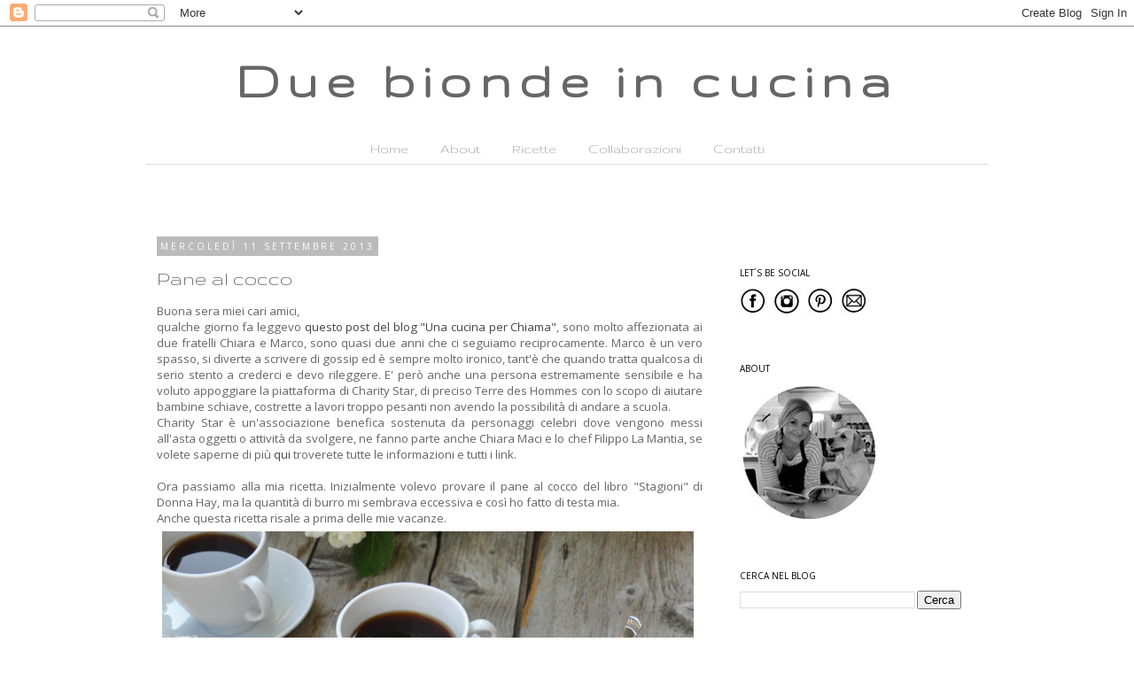

--- FILE ---
content_type: text/html; charset=UTF-8
request_url: https://duebiondeincucina.blogspot.com/2013/09/pane-al-cocco.html?showComment=1378988127357
body_size: 28294
content:
<!DOCTYPE html>
<html class='v2' dir='ltr' lang='it'>
<head>
<link href='https://www.blogger.com/static/v1/widgets/4128112664-css_bundle_v2.css' rel='stylesheet' type='text/css'/>
<meta content='width=1100' name='viewport'/>
<meta content='text/html; charset=UTF-8' http-equiv='Content-Type'/>
<meta content='blogger' name='generator'/>
<link href='https://duebiondeincucina.blogspot.com/favicon.ico' rel='icon' type='image/x-icon'/>
<link href='http://duebiondeincucina.blogspot.com/2013/09/pane-al-cocco.html' rel='canonical'/>
<link rel="alternate" type="application/atom+xml" title="Due bionde in cucina - Atom" href="https://duebiondeincucina.blogspot.com/feeds/posts/default" />
<link rel="alternate" type="application/rss+xml" title="Due bionde in cucina - RSS" href="https://duebiondeincucina.blogspot.com/feeds/posts/default?alt=rss" />
<link rel="service.post" type="application/atom+xml" title="Due bionde in cucina - Atom" href="https://www.blogger.com/feeds/7150087670521092357/posts/default" />

<link rel="alternate" type="application/atom+xml" title="Due bionde in cucina - Atom" href="https://duebiondeincucina.blogspot.com/feeds/4372509087713748801/comments/default" />
<!--Can't find substitution for tag [blog.ieCssRetrofitLinks]-->
<link href='https://blogger.googleusercontent.com/img/b/R29vZ2xl/AVvXsEi9CbMn6RQFK8gGP8VHRUyUMCO0D3QnHiGUA8k5SLcstXw7TmoVqEAXM7UlaTyZ2KKCvMzAnOrMPcpfmPJrqbXG-Xgnis_yjzDwTYBvZ0w-ZJhZez9vdRVbDwIGd5gjq0wjlHLi0ZB0wr-o/s1600/pane_al_cocco1.jpg' rel='image_src'/>
<meta content='http://duebiondeincucina.blogspot.com/2013/09/pane-al-cocco.html' property='og:url'/>
<meta content='Pane al cocco' property='og:title'/>
<meta content=' Buona sera miei cari amici,   qualche giorno fa leggevo  questo post del blog &quot;Una cucina per Chiama&quot; , sono molto affezionata ai due frate...' property='og:description'/>
<meta content='https://blogger.googleusercontent.com/img/b/R29vZ2xl/AVvXsEi9CbMn6RQFK8gGP8VHRUyUMCO0D3QnHiGUA8k5SLcstXw7TmoVqEAXM7UlaTyZ2KKCvMzAnOrMPcpfmPJrqbXG-Xgnis_yjzDwTYBvZ0w-ZJhZez9vdRVbDwIGd5gjq0wjlHLi0ZB0wr-o/w1200-h630-p-k-no-nu/pane_al_cocco1.jpg' property='og:image'/>
<title>Due bionde in cucina: Pane al cocco</title>
<style type='text/css'>@font-face{font-family:'Gruppo';font-style:normal;font-weight:400;font-display:swap;src:url(//fonts.gstatic.com/s/gruppo/v23/WwkfxPmzE06v_ZW1UHrBGoIAUOo5.woff2)format('woff2');unicode-range:U+0100-02BA,U+02BD-02C5,U+02C7-02CC,U+02CE-02D7,U+02DD-02FF,U+0304,U+0308,U+0329,U+1D00-1DBF,U+1E00-1E9F,U+1EF2-1EFF,U+2020,U+20A0-20AB,U+20AD-20C0,U+2113,U+2C60-2C7F,U+A720-A7FF;}@font-face{font-family:'Gruppo';font-style:normal;font-weight:400;font-display:swap;src:url(//fonts.gstatic.com/s/gruppo/v23/WwkfxPmzE06v_ZW1XnrBGoIAUA.woff2)format('woff2');unicode-range:U+0000-00FF,U+0131,U+0152-0153,U+02BB-02BC,U+02C6,U+02DA,U+02DC,U+0304,U+0308,U+0329,U+2000-206F,U+20AC,U+2122,U+2191,U+2193,U+2212,U+2215,U+FEFF,U+FFFD;}@font-face{font-family:'Open Sans';font-style:normal;font-weight:400;font-stretch:100%;font-display:swap;src:url(//fonts.gstatic.com/s/opensans/v44/memSYaGs126MiZpBA-UvWbX2vVnXBbObj2OVZyOOSr4dVJWUgsjZ0B4taVIUwaEQbjB_mQ.woff2)format('woff2');unicode-range:U+0460-052F,U+1C80-1C8A,U+20B4,U+2DE0-2DFF,U+A640-A69F,U+FE2E-FE2F;}@font-face{font-family:'Open Sans';font-style:normal;font-weight:400;font-stretch:100%;font-display:swap;src:url(//fonts.gstatic.com/s/opensans/v44/memSYaGs126MiZpBA-UvWbX2vVnXBbObj2OVZyOOSr4dVJWUgsjZ0B4kaVIUwaEQbjB_mQ.woff2)format('woff2');unicode-range:U+0301,U+0400-045F,U+0490-0491,U+04B0-04B1,U+2116;}@font-face{font-family:'Open Sans';font-style:normal;font-weight:400;font-stretch:100%;font-display:swap;src:url(//fonts.gstatic.com/s/opensans/v44/memSYaGs126MiZpBA-UvWbX2vVnXBbObj2OVZyOOSr4dVJWUgsjZ0B4saVIUwaEQbjB_mQ.woff2)format('woff2');unicode-range:U+1F00-1FFF;}@font-face{font-family:'Open Sans';font-style:normal;font-weight:400;font-stretch:100%;font-display:swap;src:url(//fonts.gstatic.com/s/opensans/v44/memSYaGs126MiZpBA-UvWbX2vVnXBbObj2OVZyOOSr4dVJWUgsjZ0B4jaVIUwaEQbjB_mQ.woff2)format('woff2');unicode-range:U+0370-0377,U+037A-037F,U+0384-038A,U+038C,U+038E-03A1,U+03A3-03FF;}@font-face{font-family:'Open Sans';font-style:normal;font-weight:400;font-stretch:100%;font-display:swap;src:url(//fonts.gstatic.com/s/opensans/v44/memSYaGs126MiZpBA-UvWbX2vVnXBbObj2OVZyOOSr4dVJWUgsjZ0B4iaVIUwaEQbjB_mQ.woff2)format('woff2');unicode-range:U+0307-0308,U+0590-05FF,U+200C-2010,U+20AA,U+25CC,U+FB1D-FB4F;}@font-face{font-family:'Open Sans';font-style:normal;font-weight:400;font-stretch:100%;font-display:swap;src:url(//fonts.gstatic.com/s/opensans/v44/memSYaGs126MiZpBA-UvWbX2vVnXBbObj2OVZyOOSr4dVJWUgsjZ0B5caVIUwaEQbjB_mQ.woff2)format('woff2');unicode-range:U+0302-0303,U+0305,U+0307-0308,U+0310,U+0312,U+0315,U+031A,U+0326-0327,U+032C,U+032F-0330,U+0332-0333,U+0338,U+033A,U+0346,U+034D,U+0391-03A1,U+03A3-03A9,U+03B1-03C9,U+03D1,U+03D5-03D6,U+03F0-03F1,U+03F4-03F5,U+2016-2017,U+2034-2038,U+203C,U+2040,U+2043,U+2047,U+2050,U+2057,U+205F,U+2070-2071,U+2074-208E,U+2090-209C,U+20D0-20DC,U+20E1,U+20E5-20EF,U+2100-2112,U+2114-2115,U+2117-2121,U+2123-214F,U+2190,U+2192,U+2194-21AE,U+21B0-21E5,U+21F1-21F2,U+21F4-2211,U+2213-2214,U+2216-22FF,U+2308-230B,U+2310,U+2319,U+231C-2321,U+2336-237A,U+237C,U+2395,U+239B-23B7,U+23D0,U+23DC-23E1,U+2474-2475,U+25AF,U+25B3,U+25B7,U+25BD,U+25C1,U+25CA,U+25CC,U+25FB,U+266D-266F,U+27C0-27FF,U+2900-2AFF,U+2B0E-2B11,U+2B30-2B4C,U+2BFE,U+3030,U+FF5B,U+FF5D,U+1D400-1D7FF,U+1EE00-1EEFF;}@font-face{font-family:'Open Sans';font-style:normal;font-weight:400;font-stretch:100%;font-display:swap;src:url(//fonts.gstatic.com/s/opensans/v44/memSYaGs126MiZpBA-UvWbX2vVnXBbObj2OVZyOOSr4dVJWUgsjZ0B5OaVIUwaEQbjB_mQ.woff2)format('woff2');unicode-range:U+0001-000C,U+000E-001F,U+007F-009F,U+20DD-20E0,U+20E2-20E4,U+2150-218F,U+2190,U+2192,U+2194-2199,U+21AF,U+21E6-21F0,U+21F3,U+2218-2219,U+2299,U+22C4-22C6,U+2300-243F,U+2440-244A,U+2460-24FF,U+25A0-27BF,U+2800-28FF,U+2921-2922,U+2981,U+29BF,U+29EB,U+2B00-2BFF,U+4DC0-4DFF,U+FFF9-FFFB,U+10140-1018E,U+10190-1019C,U+101A0,U+101D0-101FD,U+102E0-102FB,U+10E60-10E7E,U+1D2C0-1D2D3,U+1D2E0-1D37F,U+1F000-1F0FF,U+1F100-1F1AD,U+1F1E6-1F1FF,U+1F30D-1F30F,U+1F315,U+1F31C,U+1F31E,U+1F320-1F32C,U+1F336,U+1F378,U+1F37D,U+1F382,U+1F393-1F39F,U+1F3A7-1F3A8,U+1F3AC-1F3AF,U+1F3C2,U+1F3C4-1F3C6,U+1F3CA-1F3CE,U+1F3D4-1F3E0,U+1F3ED,U+1F3F1-1F3F3,U+1F3F5-1F3F7,U+1F408,U+1F415,U+1F41F,U+1F426,U+1F43F,U+1F441-1F442,U+1F444,U+1F446-1F449,U+1F44C-1F44E,U+1F453,U+1F46A,U+1F47D,U+1F4A3,U+1F4B0,U+1F4B3,U+1F4B9,U+1F4BB,U+1F4BF,U+1F4C8-1F4CB,U+1F4D6,U+1F4DA,U+1F4DF,U+1F4E3-1F4E6,U+1F4EA-1F4ED,U+1F4F7,U+1F4F9-1F4FB,U+1F4FD-1F4FE,U+1F503,U+1F507-1F50B,U+1F50D,U+1F512-1F513,U+1F53E-1F54A,U+1F54F-1F5FA,U+1F610,U+1F650-1F67F,U+1F687,U+1F68D,U+1F691,U+1F694,U+1F698,U+1F6AD,U+1F6B2,U+1F6B9-1F6BA,U+1F6BC,U+1F6C6-1F6CF,U+1F6D3-1F6D7,U+1F6E0-1F6EA,U+1F6F0-1F6F3,U+1F6F7-1F6FC,U+1F700-1F7FF,U+1F800-1F80B,U+1F810-1F847,U+1F850-1F859,U+1F860-1F887,U+1F890-1F8AD,U+1F8B0-1F8BB,U+1F8C0-1F8C1,U+1F900-1F90B,U+1F93B,U+1F946,U+1F984,U+1F996,U+1F9E9,U+1FA00-1FA6F,U+1FA70-1FA7C,U+1FA80-1FA89,U+1FA8F-1FAC6,U+1FACE-1FADC,U+1FADF-1FAE9,U+1FAF0-1FAF8,U+1FB00-1FBFF;}@font-face{font-family:'Open Sans';font-style:normal;font-weight:400;font-stretch:100%;font-display:swap;src:url(//fonts.gstatic.com/s/opensans/v44/memSYaGs126MiZpBA-UvWbX2vVnXBbObj2OVZyOOSr4dVJWUgsjZ0B4vaVIUwaEQbjB_mQ.woff2)format('woff2');unicode-range:U+0102-0103,U+0110-0111,U+0128-0129,U+0168-0169,U+01A0-01A1,U+01AF-01B0,U+0300-0301,U+0303-0304,U+0308-0309,U+0323,U+0329,U+1EA0-1EF9,U+20AB;}@font-face{font-family:'Open Sans';font-style:normal;font-weight:400;font-stretch:100%;font-display:swap;src:url(//fonts.gstatic.com/s/opensans/v44/memSYaGs126MiZpBA-UvWbX2vVnXBbObj2OVZyOOSr4dVJWUgsjZ0B4uaVIUwaEQbjB_mQ.woff2)format('woff2');unicode-range:U+0100-02BA,U+02BD-02C5,U+02C7-02CC,U+02CE-02D7,U+02DD-02FF,U+0304,U+0308,U+0329,U+1D00-1DBF,U+1E00-1E9F,U+1EF2-1EFF,U+2020,U+20A0-20AB,U+20AD-20C0,U+2113,U+2C60-2C7F,U+A720-A7FF;}@font-face{font-family:'Open Sans';font-style:normal;font-weight:400;font-stretch:100%;font-display:swap;src:url(//fonts.gstatic.com/s/opensans/v44/memSYaGs126MiZpBA-UvWbX2vVnXBbObj2OVZyOOSr4dVJWUgsjZ0B4gaVIUwaEQbjA.woff2)format('woff2');unicode-range:U+0000-00FF,U+0131,U+0152-0153,U+02BB-02BC,U+02C6,U+02DA,U+02DC,U+0304,U+0308,U+0329,U+2000-206F,U+20AC,U+2122,U+2191,U+2193,U+2212,U+2215,U+FEFF,U+FFFD;}</style>
<style id='page-skin-1' type='text/css'><!--
/*
-----------------------------------------------
Blogger Template Style
Name:     Simple
Designer: Josh Peterson
URL:      www.noaesthetic.com
----------------------------------------------- */
/* Variable definitions
====================
<Variable name="keycolor" description="Main Color" type="color" default="#66bbdd"/>
<Group description="Page Text" selector="body">
<Variable name="body.font" description="Font" type="font"
default="normal normal 12px Arial, Tahoma, Helvetica, FreeSans, sans-serif"/>
<Variable name="body.text.color" description="Text Color" type="color" default="#222222"/>
</Group>
<Group description="Backgrounds" selector=".body-fauxcolumns-outer">
<Variable name="body.background.color" description="Outer Background" type="color" default="#66bbdd"/>
<Variable name="content.background.color" description="Main Background" type="color" default="#ffffff"/>
<Variable name="header.background.color" description="Header Background" type="color" default="transparent"/>
</Group>
<Group description="Links" selector=".main-outer">
<Variable name="link.color" description="Link Color" type="color" default="#2288bb"/>
<Variable name="link.visited.color" description="Visited Color" type="color" default="#888888"/>
<Variable name="link.hover.color" description="Hover Color" type="color" default="#33aaff"/>
</Group>
<Group description="Blog Title" selector=".header h1">
<Variable name="header.font" description="Font" type="font"
default="normal normal 60px Arial, Tahoma, Helvetica, FreeSans, sans-serif"/>
<Variable name="header.text.color" description="Title Color" type="color" default="#3399bb" />
</Group>
<Group description="Blog Description" selector=".header .description">
<Variable name="description.text.color" description="Description Color" type="color"
default="#777777" />
</Group>
<Group description="Tabs Text" selector=".tabs-inner .widget li a">
<Variable name="tabs.font" description="Font" type="font"
default="normal normal 14px Arial, Tahoma, Helvetica, FreeSans, sans-serif"/>
<Variable name="tabs.text.color" description="Text Color" type="color" default="#999999"/>
<Variable name="tabs.selected.text.color" description="Selected Color" type="color" default="#000000"/>
</Group>
<Group description="Tabs Background" selector=".tabs-outer .PageList">
<Variable name="tabs.background.color" description="Background Color" type="color" default="#f5f5f5"/>
<Variable name="tabs.selected.background.color" description="Selected Color" type="color" default="#eeeeee"/>
</Group>
<Group description="Post Title" selector="h3.post-title, .comments h4">
<Variable name="post.title.font" description="Font" type="font"
default="normal normal 22px Arial, Tahoma, Helvetica, FreeSans, sans-serif"/>
</Group>
<Group description="Date Header" selector=".date-header">
<Variable name="date.header.color" description="Text Color" type="color"
default="#666666"/>
<Variable name="date.header.background.color" description="Background Color" type="color"
default="transparent"/>
</Group>
<Group description="Post Footer" selector=".post-footer">
<Variable name="post.footer.text.color" description="Text Color" type="color" default="#666666"/>
<Variable name="post.footer.background.color" description="Background Color" type="color"
default="#f9f9f9"/>
<Variable name="post.footer.border.color" description="Shadow Color" type="color" default="#eeeeee"/>
</Group>
<Group description="Gadgets" selector="h2">
<Variable name="widget.title.font" description="Title Font" type="font"
default="normal bold 11px Arial, Tahoma, Helvetica, FreeSans, sans-serif"/>
<Variable name="widget.title.text.color" description="Title Color" type="color" default="#000000"/>
<Variable name="widget.alternate.text.color" description="Alternate Color" type="color" default="#999999"/>
</Group>
<Group description="Images" selector=".main-inner">
<Variable name="image.background.color" description="Background Color" type="color" default="#ffffff"/>
<Variable name="image.border.color" description="Border Color" type="color" default="#eeeeee"/>
<Variable name="image.text.color" description="Caption Text Color" type="color" default="#666666"/>
</Group>
<Group description="Accents" selector=".content-inner">
<Variable name="body.rule.color" description="Separator Line Color" type="color" default="#eeeeee"/>
<Variable name="tabs.border.color" description="Tabs Border Color" type="color" default="transparent"/>
</Group>
<Variable name="body.background" description="Body Background" type="background"
color="#ffffff" default="$(color) none repeat scroll top left"/>
<Variable name="body.background.override" description="Body Background Override" type="string" default=""/>
<Variable name="body.background.gradient.cap" description="Body Gradient Cap" type="url"
default="url(//www.blogblog.com/1kt/simple/gradients_light.png)"/>
<Variable name="body.background.gradient.tile" description="Body Gradient Tile" type="url"
default="url(//www.blogblog.com/1kt/simple/body_gradient_tile_light.png)"/>
<Variable name="content.background.color.selector" description="Content Background Color Selector" type="string" default=".content-inner"/>
<Variable name="content.padding" description="Content Padding" type="length" default="10px"/>
<Variable name="content.padding.horizontal" description="Content Horizontal Padding" type="length" default="10px"/>
<Variable name="content.shadow.spread" description="Content Shadow Spread" type="length" default="40px"/>
<Variable name="content.shadow.spread.webkit" description="Content Shadow Spread (WebKit)" type="length" default="5px"/>
<Variable name="content.shadow.spread.ie" description="Content Shadow Spread (IE)" type="length" default="10px"/>
<Variable name="main.border.width" description="Main Border Width" type="length" default="0"/>
<Variable name="header.background.gradient" description="Header Gradient" type="url" default="none"/>
<Variable name="header.shadow.offset.left" description="Header Shadow Offset Left" type="length" default="-1px"/>
<Variable name="header.shadow.offset.top" description="Header Shadow Offset Top" type="length" default="-1px"/>
<Variable name="header.shadow.spread" description="Header Shadow Spread" type="length" default="1px"/>
<Variable name="header.padding" description="Header Padding" type="length" default="30px"/>
<Variable name="header.border.size" description="Header Border Size" type="length" default="1px"/>
<Variable name="header.bottom.border.size" description="Header Bottom Border Size" type="length" default="1px"/>
<Variable name="header.border.horizontalsize" description="Header Horizontal Border Size" type="length" default="0"/>
<Variable name="description.text.size" description="Description Text Size" type="string" default="140%"/>
<Variable name="tabs.margin.top" description="Tabs Margin Top" type="length" default="0" />
<Variable name="tabs.margin.side" description="Tabs Side Margin" type="length" default="30px" />
<Variable name="tabs.background.gradient" description="Tabs Background Gradient" type="url"
default="url(//www.blogblog.com/1kt/simple/gradients_light.png)"/>
<Variable name="tabs.border.width" description="Tabs Border Width" type="length" default="1px"/>
<Variable name="tabs.bevel.border.width" description="Tabs Bevel Border Width" type="length" default="1px"/>
<Variable name="date.header.padding" description="Date Header Padding" type="string" default="inherit"/>
<Variable name="date.header.letterspacing" description="Date Header Letter Spacing" type="string" default="inherit"/>
<Variable name="date.header.margin" description="Date Header Margin" type="string" default="inherit"/>
<Variable name="post.margin.bottom" description="Post Bottom Margin" type="length" default="25px"/>
<Variable name="image.border.small.size" description="Image Border Small Size" type="length" default="2px"/>
<Variable name="image.border.large.size" description="Image Border Large Size" type="length" default="5px"/>
<Variable name="page.width.selector" description="Page Width Selector" type="string" default=".region-inner"/>
<Variable name="page.width" description="Page Width" type="string" default="auto"/>
<Variable name="main.section.margin" description="Main Section Margin" type="length" default="15px"/>
<Variable name="main.padding" description="Main Padding" type="length" default="15px"/>
<Variable name="main.padding.top" description="Main Padding Top" type="length" default="30px"/>
<Variable name="main.padding.bottom" description="Main Padding Bottom" type="length" default="30px"/>
<Variable name="paging.background"
color="#ffffff"
description="Background of blog paging area" type="background"
default="transparent none no-repeat scroll top center"/>
<Variable name="footer.bevel" description="Bevel border length of footer" type="length" default="0"/>
<Variable name="mobile.background.overlay" description="Mobile Background Overlay" type="string"
default="transparent none repeat scroll top left"/>
<Variable name="mobile.background.size" description="Mobile Background Size" type="string" default="auto"/>
<Variable name="mobile.button.color" description="Mobile Button Color" type="color" default="#ffffff" />
<Variable name="startSide" description="Side where text starts in blog language" type="automatic" default="left"/>
<Variable name="endSide" description="Side where text ends in blog language" type="automatic" default="right"/>
*/
/* Content
----------------------------------------------- */
body {
font: normal normal 12px Open Sans;
color: #666666;
background: #ffffff none repeat scroll top left;
padding: 0 0 0 0;
}
html body .region-inner {
min-width: 0;
max-width: 100%;
width: auto;
}
a:link {
text-decoration:none;
color: #444444;
}
a:visited {
text-decoration:none;
color: #444444;
}
a:hover {
text-decoration:underline;
color: #bbbbbb;
}
.body-fauxcolumn-outer .fauxcolumn-inner {
background: transparent none repeat scroll top left;
_background-image: none;
}
.body-fauxcolumn-outer .cap-top {
position: absolute;
z-index: 1;
height: 400px;
width: 100%;
background: #ffffff none repeat scroll top left;
}
.body-fauxcolumn-outer .cap-top .cap-left {
width: 100%;
background: transparent none repeat-x scroll top left;
_background-image: none;
}
.content-outer {
-moz-box-shadow: 0 0 0 rgba(0, 0, 0, .15);
-webkit-box-shadow: 0 0 0 rgba(0, 0, 0, .15);
-goog-ms-box-shadow: 0 0 0 #333333;
box-shadow: 0 0 0 rgba(0, 0, 0, .15);
margin-bottom: 1px;
}
.content-inner {
padding: 10px 40px;
}
.content-inner {
background-color: #ffffff;
}
/* Header
----------------------------------------------- */
.header-outer {
background: transparent none repeat-x scroll 0 -400px;
_background-image: none;
}
.Header h1 {
font: normal bold 60px Gruppo;
color: #666666;
text-shadow: 0 0 0 rgba(0, 0, 0, .2);
}
.Header h1 a {
color: #666666;
}
.Header .description {
font-size: 18px;
color: #000000;
}
.header-inner .Header .titlewrapper {
padding: 22px 0;
}
.header-inner .Header .descriptionwrapper {
padding: 0 0;
}
/* Tabs
----------------------------------------------- */
.tabs-inner .section:first-child {
border-top: 0 solid #dddddd;
}
.tabs-inner .section:first-child ul {
margin-top: -1px;
border-top: 1px solid #dddddd;
border-left: 1px solid #dddddd;
border-right: 1px solid #dddddd;
}
.tabs-inner .widget ul {
background: rgba(0, 0, 0, 0) none repeat-x scroll 0 -800px;
_background-image: none;
border-bottom: 1px solid #dddddd;
margin-top: 0;
margin-left: -30px;
margin-right: -30px;
}
.tabs-inner .widget li a {
display: inline-block;
padding: .6em 1em;
font: normal normal 16px Gruppo;
color: #a3a3a3;
border-left: 1px solid #ffffff;
border-right: 1px solid #dddddd;
}
.tabs-inner .widget li:first-child a {
border-left: none;
}
.tabs-inner .widget li.selected a, .tabs-inner .widget li a:hover {
color: #000000;
background-color: rgba(0, 0, 0, 0);
text-decoration: none;
}
/* Columns
----------------------------------------------- */
.main-outer {
border-top: 0 solid transparent;
}
.fauxcolumn-left-outer .fauxcolumn-inner {
border-right: 1px solid transparent;
}
.fauxcolumn-right-outer .fauxcolumn-inner {
border-left: 1px solid transparent;
}
/* Headings
----------------------------------------------- */
h2 {
margin: 0 0 1em 0;
font: normal normal 10px Open Sans;
color: #000000;
text-transform: uppercase;
}
/* Widgets
----------------------------------------------- */
.widget .zippy {
color: #999999;
text-shadow: 2px 2px 1px rgba(0, 0, 0, .1);
}
.widget .popular-posts ul {
list-style: none;
}
/* Posts
----------------------------------------------- */
.date-header span {
background-color: #bbbbbb;
color: #ffffff;
padding: 0.4em;
letter-spacing: 3px;
margin: inherit;
}
.main-inner {
padding-top: 35px;
padding-bottom: 65px;
}
.main-inner .column-center-inner {
padding: 0 0;
}
.main-inner .column-center-inner .section {
margin: 0 1em;
}
.post {
margin: 0 0 45px 0;
}
h3.post-title, .comments h4 {
font: normal normal 24px Gruppo;
margin: .75em 0 0;
}
.post-body {
font-size: 110%;
line-height: 1.4;
position: relative;
}
.post-body img, .post-body .tr-caption-container, .Profile img, .Image img,
.BlogList .item-thumbnail img {
padding: 2px;
background: #ffffff;
border: 1px solid #ffffff;
-moz-box-shadow: 0px 0px 0px transparent;
-webkit-box-shadow: 0px 0px 0px transparent;
box-shadow: 0px 0px 0px transparent;
}
.post-body img, .post-body .tr-caption-container {
padding: 5px;
}
.post-body .tr-caption-container {
color: #666666;
}
.post-body .tr-caption-container img {
padding: 0;
background: transparent;
border: none;
-moz-box-shadow: 0 0 0 rgba(0, 0, 0, .1);
-webkit-box-shadow: 0 0 0 rgba(0, 0, 0, .1);
box-shadow: 0 0 0 rgba(0, 0, 0, .1);
}
.post-header {
margin: 0 0 1.5em;
line-height: 1.6;
font-size: 90%;
}
.post-footer {
margin: 20px -2px 0;
padding: 5px 10px;
color: #666666;
background-color: #eeeeee;
border-bottom: 1px solid #eeeeee;
line-height: 1.6;
font-size: 90%;
}
#comments .comment-author {
padding-top: 1.5em;
border-top: 1px solid transparent;
background-position: 0 1.5em;
}
#comments .comment-author:first-child {
padding-top: 0;
border-top: none;
}
.avatar-image-container {
margin: .2em 0 0;
}
#comments .avatar-image-container img {
border: 1px solid #ffffff;
}
/* Comments
----------------------------------------------- */
.comments .comments-content .icon.blog-author {
background-repeat: no-repeat;
background-image: url([data-uri]);
}
.comments .comments-content .loadmore a {
border-top: 1px solid #999999;
border-bottom: 1px solid #999999;
}
.comments .comment-thread.inline-thread {
background-color: #eeeeee;
}
.comments .continue {
border-top: 2px solid #999999;
}
/* Accents
---------------------------------------------- */
.section-columns td.columns-cell {
border-left: 1px solid transparent;
}
.blog-pager {
background: transparent url(//www.blogblog.com/1kt/simple/paging_dot.png) repeat-x scroll top center;
}
.blog-pager-older-link, .home-link,
.blog-pager-newer-link {
background-color: #ffffff;
padding: 5px;
}
.footer-outer {
border-top: 1px dashed #bbbbbb;
}
/* Mobile
----------------------------------------------- */
body.mobile  {
background-size: auto;
}
.mobile .body-fauxcolumn-outer {
background: transparent none repeat scroll top left;
}
.mobile .body-fauxcolumn-outer .cap-top {
background-size: 100% auto;
}
.mobile .content-outer {
-webkit-box-shadow: 0 0 3px rgba(0, 0, 0, .15);
box-shadow: 0 0 3px rgba(0, 0, 0, .15);
padding: 0 0;
}
body.mobile .AdSense {
margin: 0 -0;
}
.mobile .tabs-inner .widget ul {
margin-left: 0;
margin-right: 0;
}
.mobile .post {
margin: 0;
}
.mobile .main-inner .column-center-inner .section {
margin: 0;
}
.mobile .date-header span {
padding: 0.1em 10px;
margin: 0 -10px;
}
.mobile h3.post-title {
margin: 0;
}
.mobile .blog-pager {
background: transparent none no-repeat scroll top center;
}
.mobile .footer-outer {
border-top: none;
}
.mobile .main-inner, .mobile .footer-inner {
background-color: #ffffff;
}
.mobile-index-contents {
color: #666666;
}
.mobile-link-button {
background-color: #444444;
}
.mobile-link-button a:link, .mobile-link-button a:visited {
color: #ffffff;
}
.mobile .tabs-inner .section:first-child {
border-top: none;
}
.mobile .tabs-inner .PageList .widget-content {
background-color: rgba(0, 0, 0, 0);
color: #000000;
border-top: 1px solid #dddddd;
border-bottom: 1px solid #dddddd;
}
.mobile .tabs-inner .PageList .widget-content .pagelist-arrow {
border-left: 1px solid #dddddd;
}
#header-inner {text-align:center !important;} #header-inner img {margin: 0 auto !important;}
#header-inner {overflow: scroll;}
.Header h1 {letter-spacing: 0.15em; font-weight: 600; margin-bottom:0;}
.Header .description {margin-top: 0;margin-bottom: 0;}
.header-inner .Header .titlewrapper {padding-bottom:0;}
.Header .description {font-size: 16px;}
.header-inner .Header .descriptionwrapper {margin-bottom: 0px;}
.widget {margin-top:30px;}
.widget-content {margin-bottom:50px; }
.widget-item-control {padding-bottom:0px;}
.tabs-inner .widget li a {border-right:0px;}
.PageList {text-align:center !important;}
.PageList li {display:inline !important; float:none !important;}
font-family: 'Gruppo', cursive;
--></style>
<style id='template-skin-1' type='text/css'><!--
body {
min-width: 1030px;
}
.content-outer, .content-fauxcolumn-outer, .region-inner {
min-width: 1030px;
max-width: 1030px;
_width: 1030px;
}
.main-inner .columns {
padding-left: 0px;
padding-right: 310px;
}
.main-inner .fauxcolumn-center-outer {
left: 0px;
right: 310px;
/* IE6 does not respect left and right together */
_width: expression(this.parentNode.offsetWidth -
parseInt("0px") -
parseInt("310px") + 'px');
}
.main-inner .fauxcolumn-left-outer {
width: 0px;
}
.main-inner .fauxcolumn-right-outer {
width: 310px;
}
.main-inner .column-left-outer {
width: 0px;
right: 100%;
margin-left: -0px;
}
.main-inner .column-right-outer {
width: 310px;
margin-right: -310px;
}
#layout {
min-width: 0;
}
#layout .content-outer {
min-width: 0;
width: 800px;
}
#layout .region-inner {
min-width: 0;
width: auto;
}
body#layout div.add_widget {
padding: 8px;
}
body#layout div.add_widget a {
margin-left: 32px;
}
--></style>
<link href='https://www.blogger.com/dyn-css/authorization.css?targetBlogID=7150087670521092357&amp;zx=83fa88ed-ecfb-4dee-9a90-fabc990dd4e0' media='none' onload='if(media!=&#39;all&#39;)media=&#39;all&#39;' rel='stylesheet'/><noscript><link href='https://www.blogger.com/dyn-css/authorization.css?targetBlogID=7150087670521092357&amp;zx=83fa88ed-ecfb-4dee-9a90-fabc990dd4e0' rel='stylesheet'/></noscript>
<meta name='google-adsense-platform-account' content='ca-host-pub-1556223355139109'/>
<meta name='google-adsense-platform-domain' content='blogspot.com'/>

<!-- data-ad-client=ca-pub-0015379166985652 -->

</head>
<body class='loading'>
<div class='navbar section' id='navbar' name='Navbar'><div class='widget Navbar' data-version='1' id='Navbar1'><script type="text/javascript">
    function setAttributeOnload(object, attribute, val) {
      if(window.addEventListener) {
        window.addEventListener('load',
          function(){ object[attribute] = val; }, false);
      } else {
        window.attachEvent('onload', function(){ object[attribute] = val; });
      }
    }
  </script>
<div id="navbar-iframe-container"></div>
<script type="text/javascript" src="https://apis.google.com/js/platform.js"></script>
<script type="text/javascript">
      gapi.load("gapi.iframes:gapi.iframes.style.bubble", function() {
        if (gapi.iframes && gapi.iframes.getContext) {
          gapi.iframes.getContext().openChild({
              url: 'https://www.blogger.com/navbar/7150087670521092357?po\x3d4372509087713748801\x26origin\x3dhttps://duebiondeincucina.blogspot.com',
              where: document.getElementById("navbar-iframe-container"),
              id: "navbar-iframe"
          });
        }
      });
    </script><script type="text/javascript">
(function() {
var script = document.createElement('script');
script.type = 'text/javascript';
script.src = '//pagead2.googlesyndication.com/pagead/js/google_top_exp.js';
var head = document.getElementsByTagName('head')[0];
if (head) {
head.appendChild(script);
}})();
</script>
</div></div>
<div class='body-fauxcolumns'>
<div class='fauxcolumn-outer body-fauxcolumn-outer'>
<div class='cap-top'>
<div class='cap-left'></div>
<div class='cap-right'></div>
</div>
<div class='fauxborder-left'>
<div class='fauxborder-right'></div>
<div class='fauxcolumn-inner'>
</div>
</div>
<div class='cap-bottom'>
<div class='cap-left'></div>
<div class='cap-right'></div>
</div>
</div>
</div>
<div class='content'>
<div class='content-fauxcolumns'>
<div class='fauxcolumn-outer content-fauxcolumn-outer'>
<div class='cap-top'>
<div class='cap-left'></div>
<div class='cap-right'></div>
</div>
<div class='fauxborder-left'>
<div class='fauxborder-right'></div>
<div class='fauxcolumn-inner'>
</div>
</div>
<div class='cap-bottom'>
<div class='cap-left'></div>
<div class='cap-right'></div>
</div>
</div>
</div>
<div class='content-outer'>
<div class='content-cap-top cap-top'>
<div class='cap-left'></div>
<div class='cap-right'></div>
</div>
<div class='fauxborder-left content-fauxborder-left'>
<div class='fauxborder-right content-fauxborder-right'></div>
<div class='content-inner'>
<header>
<div class='header-outer'>
<div class='header-cap-top cap-top'>
<div class='cap-left'></div>
<div class='cap-right'></div>
</div>
<div class='fauxborder-left header-fauxborder-left'>
<div class='fauxborder-right header-fauxborder-right'></div>
<div class='region-inner header-inner'>
<div class='header section' id='header' name='Intestazione'><div class='widget Header' data-version='1' id='Header1'>
<div id='header-inner'>
<div class='titlewrapper'>
<h1 class='title'>
<a href='https://duebiondeincucina.blogspot.com/'>
Due bionde in cucina
</a>
</h1>
</div>
<div class='descriptionwrapper'>
<p class='description'><span>
</span></p>
</div>
</div>
</div></div>
</div>
</div>
<div class='header-cap-bottom cap-bottom'>
<div class='cap-left'></div>
<div class='cap-right'></div>
</div>
</div>
</header>
<div class='tabs-outer'>
<div class='tabs-cap-top cap-top'>
<div class='cap-left'></div>
<div class='cap-right'></div>
</div>
<div class='fauxborder-left tabs-fauxborder-left'>
<div class='fauxborder-right tabs-fauxborder-right'></div>
<div class='region-inner tabs-inner'>
<div class='tabs no-items section' id='crosscol' name='Multi-colonne'></div>
<div class='tabs section' id='crosscol-overflow' name='Cross-Column 2'><div class='widget PageList' data-version='1' id='PageList2'>
<h2>Pagine</h2>
<div class='widget-content'>
<ul>
<li>
<a href='https://duebiondeincucina.blogspot.com/'>Home</a>
</li>
<li>
<a href='https://duebiondeincucina.blogspot.com/p/about.html'>About</a>
</li>
<li>
<a href='https://duebiondeincucina.blogspot.com/p/ricette.html'>Ricette</a>
</li>
<li>
<a href='https://duebiondeincucina.blogspot.com/p/blog-page.html'>Collaborazioni</a>
</li>
<li>
<a href='https://duebiondeincucina.blogspot.com/p/contatti.html'>Contatti</a>
</li>
</ul>
<div class='clear'></div>
</div>
</div></div>
</div>
</div>
<div class='tabs-cap-bottom cap-bottom'>
<div class='cap-left'></div>
<div class='cap-right'></div>
</div>
</div>
<div class='main-outer'>
<div class='main-cap-top cap-top'>
<div class='cap-left'></div>
<div class='cap-right'></div>
</div>
<div class='fauxborder-left main-fauxborder-left'>
<div class='fauxborder-right main-fauxborder-right'></div>
<div class='region-inner main-inner'>
<div class='columns fauxcolumns'>
<div class='fauxcolumn-outer fauxcolumn-center-outer'>
<div class='cap-top'>
<div class='cap-left'></div>
<div class='cap-right'></div>
</div>
<div class='fauxborder-left'>
<div class='fauxborder-right'></div>
<div class='fauxcolumn-inner'>
</div>
</div>
<div class='cap-bottom'>
<div class='cap-left'></div>
<div class='cap-right'></div>
</div>
</div>
<div class='fauxcolumn-outer fauxcolumn-left-outer'>
<div class='cap-top'>
<div class='cap-left'></div>
<div class='cap-right'></div>
</div>
<div class='fauxborder-left'>
<div class='fauxborder-right'></div>
<div class='fauxcolumn-inner'>
</div>
</div>
<div class='cap-bottom'>
<div class='cap-left'></div>
<div class='cap-right'></div>
</div>
</div>
<div class='fauxcolumn-outer fauxcolumn-right-outer'>
<div class='cap-top'>
<div class='cap-left'></div>
<div class='cap-right'></div>
</div>
<div class='fauxborder-left'>
<div class='fauxborder-right'></div>
<div class='fauxcolumn-inner'>
</div>
</div>
<div class='cap-bottom'>
<div class='cap-left'></div>
<div class='cap-right'></div>
</div>
</div>
<!-- corrects IE6 width calculation -->
<div class='columns-inner'>
<div class='column-center-outer'>
<div class='column-center-inner'>
<div class='main section' id='main' name='Principale'><div class='widget Blog' data-version='1' id='Blog1'>
<div class='blog-posts hfeed'>

          <div class="date-outer">
        
<h2 class='date-header'><span>mercoledì 11 settembre 2013</span></h2>

          <div class="date-posts">
        
<div class='post-outer'>
<div class='post hentry' itemscope='itemscope' itemtype='http://schema.org/BlogPosting'>
<a name='4372509087713748801'></a>
<h3 class='post-title entry-title' itemprop='name'>
Pane al cocco
</h3>
<div class='post-header'>
<div class='post-header-line-1'></div>
</div>
<div class='post-body entry-content' id='post-body-4372509087713748801' itemprop='articleBody'>
<div style="text-align: justify;">
Buona sera miei cari amici,</div>
<div style="text-align: justify;">
qualche giorno fa leggevo<a href="http://www.unacucinaperchiama.com/2013/09/linguine-vongole-piselli-ricetta.html" target="_blank"> questo post del blog "Una cucina per Chiama"</a>, sono molto affezionata ai due fratelli Chiara e Marco, sono quasi due anni che ci seguiamo reciprocamente. Marco è un vero spasso, si diverte a scrivere di gossip ed è sempre molto ironico, tant'è che quando tratta qualcosa di serio stento a crederci e devo rileggere. E' però anche una persona estremamente sensibile e ha voluto appoggiare la piattaforma di Charity Star, di preciso Terre des Hommes con lo scopo di aiutare bambine schiave, costrette a lavori troppo pesanti non avendo la possibilità di andare a scuola.</div>
<div style="text-align: justify;">
Charity Star è un'associazione benefica sostenuta da personaggi celebri dove vengono messi all'asta oggetti o attività da svolgere, ne fanno parte anche Chiara Maci e lo chef Filippo La Mantia, se volete saperne di più<a href="http://www.unacucinaperchiama.com/2013/09/linguine-vongole-piselli-ricetta.html" target="_blank"> qui</a> troverete tutte le informazioni e tutti i link.</div>
<div style="text-align: justify;">
<br /></div>
<div style="text-align: justify;">
Ora passiamo alla mia ricetta. Inizialmente volevo provare il pane al cocco del libro "Stagioni" di Donna Hay, ma la quantità di burro mi sembrava eccessiva e così ho fatto di testa mia.</div>
<div style="text-align: justify;">
Anche questa ricetta risale a prima delle mie vacanze.</div>
<div class="separator" style="clear: both; text-align: center;">
<a href="https://blogger.googleusercontent.com/img/b/R29vZ2xl/AVvXsEi9CbMn6RQFK8gGP8VHRUyUMCO0D3QnHiGUA8k5SLcstXw7TmoVqEAXM7UlaTyZ2KKCvMzAnOrMPcpfmPJrqbXG-Xgnis_yjzDwTYBvZ0w-ZJhZez9vdRVbDwIGd5gjq0wjlHLi0ZB0wr-o/s1600/pane_al_cocco1.jpg" imageanchor="1" style="clear: left; float: left; margin-bottom: 1em; margin-right: 1em;"><img border="0" src="https://blogger.googleusercontent.com/img/b/R29vZ2xl/AVvXsEi9CbMn6RQFK8gGP8VHRUyUMCO0D3QnHiGUA8k5SLcstXw7TmoVqEAXM7UlaTyZ2KKCvMzAnOrMPcpfmPJrqbXG-Xgnis_yjzDwTYBvZ0w-ZJhZez9vdRVbDwIGd5gjq0wjlHLi0ZB0wr-o/s1600/pane_al_cocco1.jpg" /></a></div>
<br />
<br />
<br />
<br />
<br />
<br />
<br />
<br />
<br />
<br />
<br />
<br />
<br />
<br />
<br />
<br />
<br />
<br />
<br />
<br />
<br />
<br />
<br />
<br />
<br />
<br />
<br />
<br />
<br />
<br />
<br />
<br />
<br />
<br />
<br />
<br />
<br />
<br />
<br />
<br />
<b>Ingredienti:</b><br />
<br />
350 g di farina di farro<br />
200 g di fiocchi di cocco essicati<br />
2 cucchiaini di lievito<br />
150 g di zucchero <br />
50 g di burro<br />
170 g di yogurt greco<br />
scorza di limone<br />
1 bicchiere di latte o quanto necessario<br />
2 uova<br />
<br />
<div style="text-align: justify;">
Mescolate bene tutti gli ingredienti fino ad ottenere un composto liscio e cremoso, foderate uno stampo da plum cake con carta forno e infornate nel forno preriscaldato a 160&#176; per un'ora e mezza circa. Fate sempre la prova dello stecchino per verificarne la cottura.</div>
<div class="separator" style="clear: both; text-align: center;">
<a href="https://blogger.googleusercontent.com/img/b/R29vZ2xl/AVvXsEhRnynZRrXBCxe_quQgi9JFrJpx5xSkq1azJqmdvulA2XVzUP35O1fsWXMRMA51REZ1GzeRsspm02vJ5ly1xOCpZpD_gqEfDo9R9iRqpyeuDRQxrHEUH8gPmYx-Ys2A6F8nrXDFPNRX4Eft/s1600/pane_al_cocco2.jpg" imageanchor="1" style="clear: left; float: left; margin-bottom: 1em; margin-right: 1em;"><img border="0" src="https://blogger.googleusercontent.com/img/b/R29vZ2xl/AVvXsEhRnynZRrXBCxe_quQgi9JFrJpx5xSkq1azJqmdvulA2XVzUP35O1fsWXMRMA51REZ1GzeRsspm02vJ5ly1xOCpZpD_gqEfDo9R9iRqpyeuDRQxrHEUH8gPmYx-Ys2A6F8nrXDFPNRX4Eft/s1600/pane_al_cocco2.jpg" /></a></div>
<br />
<br />
<br />
<br />
<br />
<br />
<br />
<br />
<br />
<br />
<br />
<br />
<br />
<br />
<br />
<br />
<br />
<br />
<br />
<br />
<br />
<br />
<br />
<br />
<br />
<br />
<br />
<br />
<br />
<br />
<br />
<br />
<br />
<br />
<br />
<br />
<br />
<br />
<br />
<br />
Buona notte!<br />
<i><span style="font-family: &quot;georgia&quot; , &quot;times new roman&quot; , serif;">Sabina</span></i><br />
<br />
<div style='clear: both;'></div>
</div>
<div class='post-footer'>
<div class='post-footer-line post-footer-line-1'><span class='post-author vcard'>
Pubblicato da
<span class='fn'>
<a href='https://www.blogger.com/profile/09585376619087921316' itemprop='author' rel='author' title='author profile'>
Sabina Sala
</a>
</span>
</span>
<span class='post-timestamp'>
alle
<a class='timestamp-link' href='https://duebiondeincucina.blogspot.com/2013/09/pane-al-cocco.html' itemprop='url' rel='bookmark' title='permanent link'><abbr class='published' itemprop='datePublished' title='2013-09-11T21:04:00+02:00'>21:04</abbr></a>
</span>
<span class='post-comment-link'>
</span>
<span class='post-icons'>
<span class='item-control blog-admin pid-571868715'>
<a href='https://www.blogger.com/post-edit.g?blogID=7150087670521092357&postID=4372509087713748801&from=pencil' title='Modifica post'>
<img alt='' class='icon-action' height='18' src='https://resources.blogblog.com/img/icon18_edit_allbkg.gif' width='18'/>
</a>
</span>
</span>
<div class='post-share-buttons goog-inline-block'>
<a class='goog-inline-block share-button sb-email' href='https://www.blogger.com/share-post.g?blogID=7150087670521092357&postID=4372509087713748801&target=email' target='_blank' title='Invia tramite email'><span class='share-button-link-text'>Invia tramite email</span></a><a class='goog-inline-block share-button sb-blog' href='https://www.blogger.com/share-post.g?blogID=7150087670521092357&postID=4372509087713748801&target=blog' onclick='window.open(this.href, "_blank", "height=270,width=475"); return false;' target='_blank' title='Postalo sul blog'><span class='share-button-link-text'>Postalo sul blog</span></a><a class='goog-inline-block share-button sb-twitter' href='https://www.blogger.com/share-post.g?blogID=7150087670521092357&postID=4372509087713748801&target=twitter' target='_blank' title='Condividi su X'><span class='share-button-link-text'>Condividi su X</span></a><a class='goog-inline-block share-button sb-facebook' href='https://www.blogger.com/share-post.g?blogID=7150087670521092357&postID=4372509087713748801&target=facebook' onclick='window.open(this.href, "_blank", "height=430,width=640"); return false;' target='_blank' title='Condividi su Facebook'><span class='share-button-link-text'>Condividi su Facebook</span></a><a class='goog-inline-block share-button sb-pinterest' href='https://www.blogger.com/share-post.g?blogID=7150087670521092357&postID=4372509087713748801&target=pinterest' target='_blank' title='Condividi su Pinterest'><span class='share-button-link-text'>Condividi su Pinterest</span></a>
</div>
</div>
<div class='post-footer-line post-footer-line-2'><span class='post-labels'>
Etichette:
<a href='https://duebiondeincucina.blogspot.com/search/label/pane%20e%20lievitati' rel='tag'>pane e lievitati</a>
</span>
</div>
<div class='post-footer-line post-footer-line-3'><span class='post-location'>
</span>
</div>
</div>
</div>
<div class='comments' id='comments'>
<a name='comments'></a>
<h4>27 commenti:</h4>
<div class='comments-content'>
<script async='async' src='' type='text/javascript'></script>
<script type='text/javascript'>
    (function() {
      var items = null;
      var msgs = null;
      var config = {};

// <![CDATA[
      var cursor = null;
      if (items && items.length > 0) {
        cursor = parseInt(items[items.length - 1].timestamp) + 1;
      }

      var bodyFromEntry = function(entry) {
        var text = (entry &&
                    ((entry.content && entry.content.$t) ||
                     (entry.summary && entry.summary.$t))) ||
            '';
        if (entry && entry.gd$extendedProperty) {
          for (var k in entry.gd$extendedProperty) {
            if (entry.gd$extendedProperty[k].name == 'blogger.contentRemoved') {
              return '<span class="deleted-comment">' + text + '</span>';
            }
          }
        }
        return text;
      }

      var parse = function(data) {
        cursor = null;
        var comments = [];
        if (data && data.feed && data.feed.entry) {
          for (var i = 0, entry; entry = data.feed.entry[i]; i++) {
            var comment = {};
            // comment ID, parsed out of the original id format
            var id = /blog-(\d+).post-(\d+)/.exec(entry.id.$t);
            comment.id = id ? id[2] : null;
            comment.body = bodyFromEntry(entry);
            comment.timestamp = Date.parse(entry.published.$t) + '';
            if (entry.author && entry.author.constructor === Array) {
              var auth = entry.author[0];
              if (auth) {
                comment.author = {
                  name: (auth.name ? auth.name.$t : undefined),
                  profileUrl: (auth.uri ? auth.uri.$t : undefined),
                  avatarUrl: (auth.gd$image ? auth.gd$image.src : undefined)
                };
              }
            }
            if (entry.link) {
              if (entry.link[2]) {
                comment.link = comment.permalink = entry.link[2].href;
              }
              if (entry.link[3]) {
                var pid = /.*comments\/default\/(\d+)\?.*/.exec(entry.link[3].href);
                if (pid && pid[1]) {
                  comment.parentId = pid[1];
                }
              }
            }
            comment.deleteclass = 'item-control blog-admin';
            if (entry.gd$extendedProperty) {
              for (var k in entry.gd$extendedProperty) {
                if (entry.gd$extendedProperty[k].name == 'blogger.itemClass') {
                  comment.deleteclass += ' ' + entry.gd$extendedProperty[k].value;
                } else if (entry.gd$extendedProperty[k].name == 'blogger.displayTime') {
                  comment.displayTime = entry.gd$extendedProperty[k].value;
                }
              }
            }
            comments.push(comment);
          }
        }
        return comments;
      };

      var paginator = function(callback) {
        if (hasMore()) {
          var url = config.feed + '?alt=json&v=2&orderby=published&reverse=false&max-results=50';
          if (cursor) {
            url += '&published-min=' + new Date(cursor).toISOString();
          }
          window.bloggercomments = function(data) {
            var parsed = parse(data);
            cursor = parsed.length < 50 ? null
                : parseInt(parsed[parsed.length - 1].timestamp) + 1
            callback(parsed);
            window.bloggercomments = null;
          }
          url += '&callback=bloggercomments';
          var script = document.createElement('script');
          script.type = 'text/javascript';
          script.src = url;
          document.getElementsByTagName('head')[0].appendChild(script);
        }
      };
      var hasMore = function() {
        return !!cursor;
      };
      var getMeta = function(key, comment) {
        if ('iswriter' == key) {
          var matches = !!comment.author
              && comment.author.name == config.authorName
              && comment.author.profileUrl == config.authorUrl;
          return matches ? 'true' : '';
        } else if ('deletelink' == key) {
          return config.baseUri + '/comment/delete/'
               + config.blogId + '/' + comment.id;
        } else if ('deleteclass' == key) {
          return comment.deleteclass;
        }
        return '';
      };

      var replybox = null;
      var replyUrlParts = null;
      var replyParent = undefined;

      var onReply = function(commentId, domId) {
        if (replybox == null) {
          // lazily cache replybox, and adjust to suit this style:
          replybox = document.getElementById('comment-editor');
          if (replybox != null) {
            replybox.height = '250px';
            replybox.style.display = 'block';
            replyUrlParts = replybox.src.split('#');
          }
        }
        if (replybox && (commentId !== replyParent)) {
          replybox.src = '';
          document.getElementById(domId).insertBefore(replybox, null);
          replybox.src = replyUrlParts[0]
              + (commentId ? '&parentID=' + commentId : '')
              + '#' + replyUrlParts[1];
          replyParent = commentId;
        }
      };

      var hash = (window.location.hash || '#').substring(1);
      var startThread, targetComment;
      if (/^comment-form_/.test(hash)) {
        startThread = hash.substring('comment-form_'.length);
      } else if (/^c[0-9]+$/.test(hash)) {
        targetComment = hash.substring(1);
      }

      // Configure commenting API:
      var configJso = {
        'maxDepth': config.maxThreadDepth
      };
      var provider = {
        'id': config.postId,
        'data': items,
        'loadNext': paginator,
        'hasMore': hasMore,
        'getMeta': getMeta,
        'onReply': onReply,
        'rendered': true,
        'initComment': targetComment,
        'initReplyThread': startThread,
        'config': configJso,
        'messages': msgs
      };

      var render = function() {
        if (window.goog && window.goog.comments) {
          var holder = document.getElementById('comment-holder');
          window.goog.comments.render(holder, provider);
        }
      };

      // render now, or queue to render when library loads:
      if (window.goog && window.goog.comments) {
        render();
      } else {
        window.goog = window.goog || {};
        window.goog.comments = window.goog.comments || {};
        window.goog.comments.loadQueue = window.goog.comments.loadQueue || [];
        window.goog.comments.loadQueue.push(render);
      }
    })();
// ]]>
  </script>
<div id='comment-holder'>
<div class="comment-thread toplevel-thread"><ol id="top-ra"><li class="comment" id="c6438046533183870362"><div class="avatar-image-container"><img src="//blogger.googleusercontent.com/img/b/R29vZ2xl/AVvXsEi8CBeXPdZd3bpr-eZTOGUMDZZ8SVyPcd26u6SREuiQLtmlEVxmcNVK7yTDRseGTrffRZ906Fx-5imtjW0XD4beLJ3YpePOOdQUrHmhIIF020L3XeBfQ_XiUSw0ZQ5hVA/s45-c/Copia+%281%29+di+034.JPG" alt=""/></div><div class="comment-block"><div class="comment-header"><cite class="user"><a href="https://www.blogger.com/profile/05393858375246105094" rel="nofollow">Natalia</a></cite><span class="icon user "></span><span class="datetime secondary-text"><a rel="nofollow" href="https://duebiondeincucina.blogspot.com/2013/09/pane-al-cocco.html?showComment=1378926837438#c6438046533183870362">11 settembre 2013 alle ore 21:13</a></span></div><p class="comment-content">Grazie per queste info importanti, vado a leggere i link di riferimento. Un pane particolare!<br>Baci!</p><span class="comment-actions secondary-text"><a class="comment-reply" target="_self" data-comment-id="6438046533183870362">Rispondi</a><span class="item-control blog-admin blog-admin pid-953326746"><a target="_self" href="https://www.blogger.com/comment/delete/7150087670521092357/6438046533183870362">Elimina</a></span></span></div><div class="comment-replies"><div id="c6438046533183870362-rt" class="comment-thread inline-thread"><span class="thread-toggle thread-expanded"><span class="thread-arrow"></span><span class="thread-count"><a target="_self">Risposte</a></span></span><ol id="c6438046533183870362-ra" class="thread-chrome thread-expanded"><div><li class="comment" id="c627488083020441127"><div class="avatar-image-container"><img src="//blogger.googleusercontent.com/img/b/R29vZ2xl/AVvXsEgOAN4O7UUs9Gh8bfRPdGplEc6uAQ8tLN31NE_WmIqpGZh_UsA3qkMmDmrvGpEmLofgl9Zt4ssTiE-1fYQK650bDLchrjalbtMMhGN9k32La_g2CJcfYQkC5a6FpGbfGg/s45-c/DSC_7964.JPG" alt=""/></div><div class="comment-block"><div class="comment-header"><cite class="user"><a href="https://www.blogger.com/profile/09585376619087921316" rel="nofollow">Sabina Sala</a></cite><span class="icon user blog-author"></span><span class="datetime secondary-text"><a rel="nofollow" href="https://duebiondeincucina.blogspot.com/2013/09/pane-al-cocco.html?showComment=1378928415105#c627488083020441127">11 settembre 2013 alle ore 21:40</a></span></div><p class="comment-content">grazie Natalia<br>baci</p><span class="comment-actions secondary-text"><span class="item-control blog-admin blog-admin pid-571868715"><a target="_self" href="https://www.blogger.com/comment/delete/7150087670521092357/627488083020441127">Elimina</a></span></span></div><div class="comment-replies"><div id="c627488083020441127-rt" class="comment-thread inline-thread hidden"><span class="thread-toggle thread-expanded"><span class="thread-arrow"></span><span class="thread-count"><a target="_self">Risposte</a></span></span><ol id="c627488083020441127-ra" class="thread-chrome thread-expanded"><div></div><div id="c627488083020441127-continue" class="continue"><a class="comment-reply" target="_self" data-comment-id="627488083020441127">Rispondi</a></div></ol></div></div><div class="comment-replybox-single" id="c627488083020441127-ce"></div></li></div><div id="c6438046533183870362-continue" class="continue"><a class="comment-reply" target="_self" data-comment-id="6438046533183870362">Rispondi</a></div></ol></div></div><div class="comment-replybox-single" id="c6438046533183870362-ce"></div></li><li class="comment" id="c7905422667514433856"><div class="avatar-image-container"><img src="//blogger.googleusercontent.com/img/b/R29vZ2xl/AVvXsEh5PHhvwpoUoMkQ_HmiKeQP7hrR2VPcxHzACdR2hSghCIfBN4e___NCTx_5IRp5zwgnpsoi7xap0-Kki3kItlcQsTDZNiu75fJd58_QxpINgvu3M6lsEhTz29eCnWg/s45-c/avatar_FB_new.jpg" alt=""/></div><div class="comment-block"><div class="comment-header"><cite class="user"><a href="https://www.blogger.com/profile/15524634937606107079" rel="nofollow">Una cucina per Chiama</a></cite><span class="icon user "></span><span class="datetime secondary-text"><a rel="nofollow" href="https://duebiondeincucina.blogspot.com/2013/09/pane-al-cocco.html?showComment=1378928089049#c7905422667514433856">11 settembre 2013 alle ore 21:34</a></span></div><p class="comment-content">Grazie mille Sabi per tutto :) sei sempre la blogger migliore :D<br>Eh già, io faccio tanta caciara con le mie battute e le cavolate che scrivo, ma sempre con i piedi per terra e ricordandosi delle cose importanti! ;)<br><br>La ricetta mi piace tanto e da quello che ho capito hai sostituito il burro con lo yogurt greco? Ottima alternativa! Forse si potrebbe usare anche il latto di cocco...<br><br>Marco di <a href="http://unacucinaperchiama.com" rel="nofollow">Una cucina per Chiama</a></p><span class="comment-actions secondary-text"><a class="comment-reply" target="_self" data-comment-id="7905422667514433856">Rispondi</a><span class="item-control blog-admin blog-admin pid-51527482"><a target="_self" href="https://www.blogger.com/comment/delete/7150087670521092357/7905422667514433856">Elimina</a></span></span></div><div class="comment-replies"><div id="c7905422667514433856-rt" class="comment-thread inline-thread"><span class="thread-toggle thread-expanded"><span class="thread-arrow"></span><span class="thread-count"><a target="_self">Risposte</a></span></span><ol id="c7905422667514433856-ra" class="thread-chrome thread-expanded"><div><li class="comment" id="c821086272593490016"><div class="avatar-image-container"><img src="//blogger.googleusercontent.com/img/b/R29vZ2xl/AVvXsEgOAN4O7UUs9Gh8bfRPdGplEc6uAQ8tLN31NE_WmIqpGZh_UsA3qkMmDmrvGpEmLofgl9Zt4ssTiE-1fYQK650bDLchrjalbtMMhGN9k32La_g2CJcfYQkC5a6FpGbfGg/s45-c/DSC_7964.JPG" alt=""/></div><div class="comment-block"><div class="comment-header"><cite class="user"><a href="https://www.blogger.com/profile/09585376619087921316" rel="nofollow">Sabina Sala</a></cite><span class="icon user blog-author"></span><span class="datetime secondary-text"><a rel="nofollow" href="https://duebiondeincucina.blogspot.com/2013/09/pane-al-cocco.html?showComment=1378928585644#c821086272593490016">11 settembre 2013 alle ore 21:43</a></span></div><p class="comment-content">eh lo so.....ormai credo di conoscerti un pochino e mi piaci proprio per questo.....e poi ci vuole una gran testa come la tua per fare dell&#39;ironia<br>sarebbe da provare con il latte di cocco :)))<br>baci</p><span class="comment-actions secondary-text"><span class="item-control blog-admin blog-admin pid-571868715"><a target="_self" href="https://www.blogger.com/comment/delete/7150087670521092357/821086272593490016">Elimina</a></span></span></div><div class="comment-replies"><div id="c821086272593490016-rt" class="comment-thread inline-thread hidden"><span class="thread-toggle thread-expanded"><span class="thread-arrow"></span><span class="thread-count"><a target="_self">Risposte</a></span></span><ol id="c821086272593490016-ra" class="thread-chrome thread-expanded"><div></div><div id="c821086272593490016-continue" class="continue"><a class="comment-reply" target="_self" data-comment-id="821086272593490016">Rispondi</a></div></ol></div></div><div class="comment-replybox-single" id="c821086272593490016-ce"></div></li></div><div id="c7905422667514433856-continue" class="continue"><a class="comment-reply" target="_self" data-comment-id="7905422667514433856">Rispondi</a></div></ol></div></div><div class="comment-replybox-single" id="c7905422667514433856-ce"></div></li><li class="comment" id="c8536878516297728827"><div class="avatar-image-container"><img src="//www.blogger.com/img/blogger_logo_round_35.png" alt=""/></div><div class="comment-block"><div class="comment-header"><cite class="user"><a href="https://www.blogger.com/profile/09227039724694009996" rel="nofollow">Unknown</a></cite><span class="icon user "></span><span class="datetime secondary-text"><a rel="nofollow" href="https://duebiondeincucina.blogspot.com/2013/09/pane-al-cocco.html?showComment=1378928252915#c8536878516297728827">11 settembre 2013 alle ore 21:37</a></span></div><p class="comment-content">Ciao Sabina, adoro tutto ciò che è fatto con il cocco e lo yogurt, quindi questo pane per me è perfetto!!! Ottima ricetta!!!<br>Bacioni, ora vado a leggere su questa associazione benefica, grazie carissima...</p><span class="comment-actions secondary-text"><a class="comment-reply" target="_self" data-comment-id="8536878516297728827">Rispondi</a><span class="item-control blog-admin blog-admin pid-1767940190"><a target="_self" href="https://www.blogger.com/comment/delete/7150087670521092357/8536878516297728827">Elimina</a></span></span></div><div class="comment-replies"><div id="c8536878516297728827-rt" class="comment-thread inline-thread"><span class="thread-toggle thread-expanded"><span class="thread-arrow"></span><span class="thread-count"><a target="_self">Risposte</a></span></span><ol id="c8536878516297728827-ra" class="thread-chrome thread-expanded"><div><li class="comment" id="c5279820107245225794"><div class="avatar-image-container"><img src="//blogger.googleusercontent.com/img/b/R29vZ2xl/AVvXsEgOAN4O7UUs9Gh8bfRPdGplEc6uAQ8tLN31NE_WmIqpGZh_UsA3qkMmDmrvGpEmLofgl9Zt4ssTiE-1fYQK650bDLchrjalbtMMhGN9k32La_g2CJcfYQkC5a6FpGbfGg/s45-c/DSC_7964.JPG" alt=""/></div><div class="comment-block"><div class="comment-header"><cite class="user"><a href="https://www.blogger.com/profile/09585376619087921316" rel="nofollow">Sabina Sala</a></cite><span class="icon user blog-author"></span><span class="datetime secondary-text"><a rel="nofollow" href="https://duebiondeincucina.blogspot.com/2013/09/pane-al-cocco.html?showComment=1378928663118#c5279820107245225794">11 settembre 2013 alle ore 21:44</a></span></div><p class="comment-content">a me è piaciuto tanto questo pane dolce<br>bacioni</p><span class="comment-actions secondary-text"><span class="item-control blog-admin blog-admin pid-571868715"><a target="_self" href="https://www.blogger.com/comment/delete/7150087670521092357/5279820107245225794">Elimina</a></span></span></div><div class="comment-replies"><div id="c5279820107245225794-rt" class="comment-thread inline-thread hidden"><span class="thread-toggle thread-expanded"><span class="thread-arrow"></span><span class="thread-count"><a target="_self">Risposte</a></span></span><ol id="c5279820107245225794-ra" class="thread-chrome thread-expanded"><div></div><div id="c5279820107245225794-continue" class="continue"><a class="comment-reply" target="_self" data-comment-id="5279820107245225794">Rispondi</a></div></ol></div></div><div class="comment-replybox-single" id="c5279820107245225794-ce"></div></li></div><div id="c8536878516297728827-continue" class="continue"><a class="comment-reply" target="_self" data-comment-id="8536878516297728827">Rispondi</a></div></ol></div></div><div class="comment-replybox-single" id="c8536878516297728827-ce"></div></li><li class="comment" id="c1381430974227008239"><div class="avatar-image-container"><img src="//www.blogger.com/img/blogger_logo_round_35.png" alt=""/></div><div class="comment-block"><div class="comment-header"><cite class="user"><a href="https://www.blogger.com/profile/10926400024431399153" rel="nofollow">Cristiana</a></cite><span class="icon user "></span><span class="datetime secondary-text"><a rel="nofollow" href="https://duebiondeincucina.blogspot.com/2013/09/pane-al-cocco.html?showComment=1378928335362#c1381430974227008239">11 settembre 2013 alle ore 21:38</a></span></div><p class="comment-content">La ricetta mi piace molto, anche perché il cocco è tra i sapori che preferisco. Mi hai anche incuriosito...vado a dare uno sguardo ad quest&#39;iniziativa. un abbraccio e ben trovata cri</p><span class="comment-actions secondary-text"><a class="comment-reply" target="_self" data-comment-id="1381430974227008239">Rispondi</a><span class="item-control blog-admin blog-admin pid-2006959269"><a target="_self" href="https://www.blogger.com/comment/delete/7150087670521092357/1381430974227008239">Elimina</a></span></span></div><div class="comment-replies"><div id="c1381430974227008239-rt" class="comment-thread inline-thread"><span class="thread-toggle thread-expanded"><span class="thread-arrow"></span><span class="thread-count"><a target="_self">Risposte</a></span></span><ol id="c1381430974227008239-ra" class="thread-chrome thread-expanded"><div><li class="comment" id="c3779642547388442884"><div class="avatar-image-container"><img src="//blogger.googleusercontent.com/img/b/R29vZ2xl/AVvXsEgOAN4O7UUs9Gh8bfRPdGplEc6uAQ8tLN31NE_WmIqpGZh_UsA3qkMmDmrvGpEmLofgl9Zt4ssTiE-1fYQK650bDLchrjalbtMMhGN9k32La_g2CJcfYQkC5a6FpGbfGg/s45-c/DSC_7964.JPG" alt=""/></div><div class="comment-block"><div class="comment-header"><cite class="user"><a href="https://www.blogger.com/profile/09585376619087921316" rel="nofollow">Sabina Sala</a></cite><span class="icon user blog-author"></span><span class="datetime secondary-text"><a rel="nofollow" href="https://duebiondeincucina.blogspot.com/2013/09/pane-al-cocco.html?showComment=1378928685313#c3779642547388442884">11 settembre 2013 alle ore 21:44</a></span></div><p class="comment-content">anche io adoro il cocco<br>baci</p><span class="comment-actions secondary-text"><span class="item-control blog-admin blog-admin pid-571868715"><a target="_self" href="https://www.blogger.com/comment/delete/7150087670521092357/3779642547388442884">Elimina</a></span></span></div><div class="comment-replies"><div id="c3779642547388442884-rt" class="comment-thread inline-thread hidden"><span class="thread-toggle thread-expanded"><span class="thread-arrow"></span><span class="thread-count"><a target="_self">Risposte</a></span></span><ol id="c3779642547388442884-ra" class="thread-chrome thread-expanded"><div></div><div id="c3779642547388442884-continue" class="continue"><a class="comment-reply" target="_self" data-comment-id="3779642547388442884">Rispondi</a></div></ol></div></div><div class="comment-replybox-single" id="c3779642547388442884-ce"></div></li></div><div id="c1381430974227008239-continue" class="continue"><a class="comment-reply" target="_self" data-comment-id="1381430974227008239">Rispondi</a></div></ol></div></div><div class="comment-replybox-single" id="c1381430974227008239-ce"></div></li><li class="comment" id="c1015193369748172767"><div class="avatar-image-container"><img src="//blogger.googleusercontent.com/img/b/R29vZ2xl/AVvXsEgKwgiy3pPRavCxw12hBgh_0HeAzAauLn9Q_3m8EduY2638YLUEUarvBy3isbe6_TysVuUy9xlwxkKO6TiVW7OpfdfJ4wOr_YIglbPPHObMXJWGiFva3SbC3THBOaqN26U/s45-c/timbro.png" alt=""/></div><div class="comment-block"><div class="comment-header"><cite class="user"><a href="https://www.blogger.com/profile/08221613126804222734" rel="nofollow">lacasasullaScogliera</a></cite><span class="icon user "></span><span class="datetime secondary-text"><a rel="nofollow" href="https://duebiondeincucina.blogspot.com/2013/09/pane-al-cocco.html?showComment=1378930004681#c1015193369748172767">11 settembre 2013 alle ore 22:06</a></span></div><p class="comment-content">Corro anche io Sabi! E... questo pane è una vera delizia sia con il dolce, come lo hai servito tu, che con una bella fetta di formaggio, come piace a Matilde che ama le accoppiate dolce-salato ed unisce pane, formaggio e marmellata...<br>Baci<br>Elli</p><span class="comment-actions secondary-text"><a class="comment-reply" target="_self" data-comment-id="1015193369748172767">Rispondi</a><span class="item-control blog-admin blog-admin pid-671385820"><a target="_self" href="https://www.blogger.com/comment/delete/7150087670521092357/1015193369748172767">Elimina</a></span></span></div><div class="comment-replies"><div id="c1015193369748172767-rt" class="comment-thread inline-thread hidden"><span class="thread-toggle thread-expanded"><span class="thread-arrow"></span><span class="thread-count"><a target="_self">Risposte</a></span></span><ol id="c1015193369748172767-ra" class="thread-chrome thread-expanded"><div></div><div id="c1015193369748172767-continue" class="continue"><a class="comment-reply" target="_self" data-comment-id="1015193369748172767">Rispondi</a></div></ol></div></div><div class="comment-replybox-single" id="c1015193369748172767-ce"></div></li><li class="comment" id="c2836814577180237771"><div class="avatar-image-container"><img src="//blogger.googleusercontent.com/img/b/R29vZ2xl/AVvXsEjNPzGCdCdtA14XiTG5ds5UGlrORbsdAZciT8ZhqQYZ-lqqPHG1o4MAp0ywKOS3I_uU1ClmigTbtDxqYeQUF5mFPsoNNTcQsm5KG3YawoqgeHnMzSoJdiJI-yP4Z8cAaw/s45-c/tanaquil.jpg" alt=""/></div><div class="comment-block"><div class="comment-header"><cite class="user"><a href="https://www.blogger.com/profile/15885035754398901720" rel="nofollow">Ely</a></cite><span class="icon user "></span><span class="datetime secondary-text"><a rel="nofollow" href="https://duebiondeincucina.blogspot.com/2013/09/pane-al-cocco.html?showComment=1378930843609#c2836814577180237771">11 settembre 2013 alle ore 22:20</a></span></div><p class="comment-content">Un pane come questo sarebbe proprio la mia gioia, amica mia. E sai che lo spalmerei del mio adorato miele senza pietà! &lt;3 E&#39; delizioso e sono d&#39;accordo con te: Marco e Chiara sono stupendi e la sensibilità di Marco è cosa rara. Il progetto è lodevole e importante, sono cose belle che vanno sponsorizzate e divulgate &lt;3 Tesò.. non riesco nemmeno a connettere stasera ma ti racconterò.. sono rientrata poco fa da Milano e ho solo una confusione maggiore, per non parlare del tremendo e intenso mal di testa.. TVTTTTB</p><span class="comment-actions secondary-text"><a class="comment-reply" target="_self" data-comment-id="2836814577180237771">Rispondi</a><span class="item-control blog-admin blog-admin pid-2130945957"><a target="_self" href="https://www.blogger.com/comment/delete/7150087670521092357/2836814577180237771">Elimina</a></span></span></div><div class="comment-replies"><div id="c2836814577180237771-rt" class="comment-thread inline-thread hidden"><span class="thread-toggle thread-expanded"><span class="thread-arrow"></span><span class="thread-count"><a target="_self">Risposte</a></span></span><ol id="c2836814577180237771-ra" class="thread-chrome thread-expanded"><div></div><div id="c2836814577180237771-continue" class="continue"><a class="comment-reply" target="_self" data-comment-id="2836814577180237771">Rispondi</a></div></ol></div></div><div class="comment-replybox-single" id="c2836814577180237771-ce"></div></li><li class="comment" id="c3269432318268230102"><div class="avatar-image-container"><img src="//blogger.googleusercontent.com/img/b/R29vZ2xl/AVvXsEi4sPs3ESotXvhMU0wuryJ1QANZ0CXoXdIFnrYBHRD26ss95y7wI-vuqLj_JJtUhDytOMhKkd3XU3LK1OmTjEQmpLBQsWK4_RzAeh0zTRuam8jHvndj9d3ewSrvQsRG1A/s45-c/NJCACT0I1DCADJCPDWCAN3E6JJCAVV3SQUCAGM0FGKCAQV1BH3CAXPPNR3CARN8TYDCAQGOR81CA54LZL8CA20TAPICAPE5A7BCA4XEX20CAEOERD8CACAURBZCA972PDJCA7NWL5GCACEG2R7CA5GLYTN.jpg" alt=""/></div><div class="comment-block"><div class="comment-header"><cite class="user"><a href="https://www.blogger.com/profile/11324396639674753001" rel="nofollow">Sugar</a></cite><span class="icon user "></span><span class="datetime secondary-text"><a rel="nofollow" href="https://duebiondeincucina.blogspot.com/2013/09/pane-al-cocco.html?showComment=1378931112493#c3269432318268230102">11 settembre 2013 alle ore 22:25</a></span></div><p class="comment-content">Ciao Sabina, non so se mi piace di più il tuo pane al cocco o le tue foto.  Sono rapita dalle tue foto. Stasera più del solito. Sono stupendissime!<br> Un abbraccio forte e TVB, anche se sei un po&#39; imbranata con i nomi. Ada &#9829;</p><span class="comment-actions secondary-text"><a class="comment-reply" target="_self" data-comment-id="3269432318268230102">Rispondi</a><span class="item-control blog-admin blog-admin pid-1715737218"><a target="_self" href="https://www.blogger.com/comment/delete/7150087670521092357/3269432318268230102">Elimina</a></span></span></div><div class="comment-replies"><div id="c3269432318268230102-rt" class="comment-thread inline-thread hidden"><span class="thread-toggle thread-expanded"><span class="thread-arrow"></span><span class="thread-count"><a target="_self">Risposte</a></span></span><ol id="c3269432318268230102-ra" class="thread-chrome thread-expanded"><div></div><div id="c3269432318268230102-continue" class="continue"><a class="comment-reply" target="_self" data-comment-id="3269432318268230102">Rispondi</a></div></ol></div></div><div class="comment-replybox-single" id="c3269432318268230102-ce"></div></li><li class="comment" id="c1957791176142921723"><div class="avatar-image-container"><img src="//blogger.googleusercontent.com/img/b/R29vZ2xl/AVvXsEgDPP-KiIH9rzmDjQmdyUccuPCNQKvUv5FFUFkS0JO3wCM4B03dnqCSl-bYLtVA7Y0b7ye4YubkU4rCGRo-3byH4OoZ3njIjPmvMvi3dXUQ3SWYKZDB8E9_JJcflaFHig/s45-c/IMG_4092.JPG" alt=""/></div><div class="comment-block"><div class="comment-header"><cite class="user"><a href="https://www.blogger.com/profile/11361123396109593371" rel="nofollow">pastaenonsolo.it</a></cite><span class="icon user "></span><span class="datetime secondary-text"><a rel="nofollow" href="https://duebiondeincucina.blogspot.com/2013/09/pane-al-cocco.html?showComment=1378931143892#c1957791176142921723">11 settembre 2013 alle ore 22:25</a></span></div><p class="comment-content">Bellissima iniziativa, approfondisco con molto piacere. Un pane delizioso con cui farei colazione, merenda, ma anche il pranzo. Veramente molto buono. Un bacione.<br><br>pastaenonsolo.it</p><span class="comment-actions secondary-text"><a class="comment-reply" target="_self" data-comment-id="1957791176142921723">Rispondi</a><span class="item-control blog-admin blog-admin pid-1073251351"><a target="_self" href="https://www.blogger.com/comment/delete/7150087670521092357/1957791176142921723">Elimina</a></span></span></div><div class="comment-replies"><div id="c1957791176142921723-rt" class="comment-thread inline-thread hidden"><span class="thread-toggle thread-expanded"><span class="thread-arrow"></span><span class="thread-count"><a target="_self">Risposte</a></span></span><ol id="c1957791176142921723-ra" class="thread-chrome thread-expanded"><div></div><div id="c1957791176142921723-continue" class="continue"><a class="comment-reply" target="_self" data-comment-id="1957791176142921723">Rispondi</a></div></ol></div></div><div class="comment-replybox-single" id="c1957791176142921723-ce"></div></li><li class="comment" id="c8213674364097677992"><div class="avatar-image-container"><img src="//blogger.googleusercontent.com/img/b/R29vZ2xl/AVvXsEjpWWFwEPT1R60fATO7NR7tS7NmTmwTVUc18D-RZbDLjbhKWfaz2onBWAZhU2V1zqbjxs1ec5Ov_v06LGw4l40umMovRgFdyB1OVrAL4A3HJi7wfeXHVTXH7ws__g-R7Bg/s45-c/logo+staffette+con+nome.jpg" alt=""/></div><div class="comment-block"><div class="comment-header"><cite class="user"><a href="https://www.blogger.com/profile/00229709862023419337" rel="nofollow">staffetta in cucina</a></cite><span class="icon user "></span><span class="datetime secondary-text"><a rel="nofollow" href="https://duebiondeincucina.blogspot.com/2013/09/pane-al-cocco.html?showComment=1378931952036#c8213674364097677992">11 settembre 2013 alle ore 22:39</a></span></div><p class="comment-content">Rapido, facile, golosissimo. Cosa chiedere di più?<br>Questa ricetta ce la segniamo!!!<br>Un bacio Sabina<br>Alessia</p><span class="comment-actions secondary-text"><a class="comment-reply" target="_self" data-comment-id="8213674364097677992">Rispondi</a><span class="item-control blog-admin blog-admin pid-1944782558"><a target="_self" href="https://www.blogger.com/comment/delete/7150087670521092357/8213674364097677992">Elimina</a></span></span></div><div class="comment-replies"><div id="c8213674364097677992-rt" class="comment-thread inline-thread hidden"><span class="thread-toggle thread-expanded"><span class="thread-arrow"></span><span class="thread-count"><a target="_self">Risposte</a></span></span><ol id="c8213674364097677992-ra" class="thread-chrome thread-expanded"><div></div><div id="c8213674364097677992-continue" class="continue"><a class="comment-reply" target="_self" data-comment-id="8213674364097677992">Rispondi</a></div></ol></div></div><div class="comment-replybox-single" id="c8213674364097677992-ce"></div></li><li class="comment" id="c2257092741997571240"><div class="avatar-image-container"><img src="//blogger.googleusercontent.com/img/b/R29vZ2xl/AVvXsEh0Ny7VtybXub_B3sbGq0E2Qj7iGs90cSFwMvbrwx4HyHrFOGOfdjuY5AdZC0ycna9KlqI_x7MVC_U8DJvpQ6Mjjfsr7iJat7CnqkA9t1lwan99DsccEZN7KTMODgv0mw/s45-c/*" alt=""/></div><div class="comment-block"><div class="comment-header"><cite class="user"><a href="https://www.blogger.com/profile/01973687874957734188" rel="nofollow">Manuela e Silvia</a></cite><span class="icon user "></span><span class="datetime secondary-text"><a rel="nofollow" href="https://duebiondeincucina.blogspot.com/2013/09/pane-al-cocco.html?showComment=1378933982210#c2257092741997571240">11 settembre 2013 alle ore 23:13</a></span></div><p class="comment-content">Ottima anche con questa ricetta la tua preparazione di pane! davvero molto fresco e certo non scontato!<br>perfetto lo yogurt in accoppiata con il cocco!<br>un bacione</p><span class="comment-actions secondary-text"><a class="comment-reply" target="_self" data-comment-id="2257092741997571240">Rispondi</a><span class="item-control blog-admin blog-admin pid-698315864"><a target="_self" href="https://www.blogger.com/comment/delete/7150087670521092357/2257092741997571240">Elimina</a></span></span></div><div class="comment-replies"><div id="c2257092741997571240-rt" class="comment-thread inline-thread hidden"><span class="thread-toggle thread-expanded"><span class="thread-arrow"></span><span class="thread-count"><a target="_self">Risposte</a></span></span><ol id="c2257092741997571240-ra" class="thread-chrome thread-expanded"><div></div><div id="c2257092741997571240-continue" class="continue"><a class="comment-reply" target="_self" data-comment-id="2257092741997571240">Rispondi</a></div></ol></div></div><div class="comment-replybox-single" id="c2257092741997571240-ce"></div></li><li class="comment" id="c4709099563327857203"><div class="avatar-image-container"><img src="//www.blogger.com/img/blogger_logo_round_35.png" alt=""/></div><div class="comment-block"><div class="comment-header"><cite class="user"><a href="https://www.blogger.com/profile/15186374872574298645" rel="nofollow">Peccatididolcezze essenza del gusto</a></cite><span class="icon user "></span><span class="datetime secondary-text"><a rel="nofollow" href="https://duebiondeincucina.blogspot.com/2013/09/pane-al-cocco.html?showComment=1378936910670#c4709099563327857203">12 settembre 2013 alle ore 00:01</a></span></div><p class="comment-content">che bella iniziativa io da quando ho adottato un bimbo a distanza sono maggiormmente colpita ....<br>p.s. questo pane al cocco è formidabile </p><span class="comment-actions secondary-text"><a class="comment-reply" target="_self" data-comment-id="4709099563327857203">Rispondi</a><span class="item-control blog-admin blog-admin pid-1502025343"><a target="_self" href="https://www.blogger.com/comment/delete/7150087670521092357/4709099563327857203">Elimina</a></span></span></div><div class="comment-replies"><div id="c4709099563327857203-rt" class="comment-thread inline-thread hidden"><span class="thread-toggle thread-expanded"><span class="thread-arrow"></span><span class="thread-count"><a target="_self">Risposte</a></span></span><ol id="c4709099563327857203-ra" class="thread-chrome thread-expanded"><div></div><div id="c4709099563327857203-continue" class="continue"><a class="comment-reply" target="_self" data-comment-id="4709099563327857203">Rispondi</a></div></ol></div></div><div class="comment-replybox-single" id="c4709099563327857203-ce"></div></li><li class="comment" id="c2815543458512100541"><div class="avatar-image-container"><img src="//blogger.googleusercontent.com/img/b/R29vZ2xl/AVvXsEi6QbM8IPvLhydpzpidmeCoawpIVbrJNglLnduQmICU4Rcm--s39nM5867m06q8A84glstBEsksVCmWs-GZFAuRTUHsZ8TmbvsFhR8uzmBzqK0M37WTIUvWn1UTKIGA_g/s45-c/av-5524222.jpg" alt=""/></div><div class="comment-block"><div class="comment-header"><cite class="user"><a href="https://www.blogger.com/profile/00732806287346736401" rel="nofollow">Clara</a></cite><span class="icon user "></span><span class="datetime secondary-text"><a rel="nofollow" href="https://duebiondeincucina.blogspot.com/2013/09/pane-al-cocco.html?showComment=1378955876137#c2815543458512100541">12 settembre 2013 alle ore 05:17</a></span></div><p class="comment-content">E adesso, spero che tu ti senta almeno un po&#39; responsabile della mia dieta gettata alle ortiche!!!!!</p><span class="comment-actions secondary-text"><a class="comment-reply" target="_self" data-comment-id="2815543458512100541">Rispondi</a><span class="item-control blog-admin blog-admin pid-1100529995"><a target="_self" href="https://www.blogger.com/comment/delete/7150087670521092357/2815543458512100541">Elimina</a></span></span></div><div class="comment-replies"><div id="c2815543458512100541-rt" class="comment-thread inline-thread hidden"><span class="thread-toggle thread-expanded"><span class="thread-arrow"></span><span class="thread-count"><a target="_self">Risposte</a></span></span><ol id="c2815543458512100541-ra" class="thread-chrome thread-expanded"><div></div><div id="c2815543458512100541-continue" class="continue"><a class="comment-reply" target="_self" data-comment-id="2815543458512100541">Rispondi</a></div></ol></div></div><div class="comment-replybox-single" id="c2815543458512100541-ce"></div></li><li class="comment" id="c6164304461546402319"><div class="avatar-image-container"><img src="//blogger.googleusercontent.com/img/b/R29vZ2xl/AVvXsEgzYiZQVghAWKgaLZHSKCtpdNVA0VA0sPTOh_8z8BiGrFZMd78av-jySkLMCCcyWKrns6i6JjyMmfMQRJLM0V_X-2UL5N-MZvgtXTbb9gUVNgY3vzlNfc1md-M_-WABiw/s45-c/img1542487519909_2.jpg" alt=""/></div><div class="comment-block"><div class="comment-header"><cite class="user"><a href="https://www.blogger.com/profile/07064883604443569552" rel="nofollow">Tiziana Arosio</a></cite><span class="icon user "></span><span class="datetime secondary-text"><a rel="nofollow" href="https://duebiondeincucina.blogspot.com/2013/09/pane-al-cocco.html?showComment=1378964005701#c6164304461546402319">12 settembre 2013 alle ore 07:33</a></span></div><p class="comment-content">Vado subito a leggere tutte le info....<br>Passavo per un saluto!!! Un bacione!!<br>P.S. Tornerò a prendere questa ricetta perchè è ideale per le nostre colazioni!!</p><span class="comment-actions secondary-text"><a class="comment-reply" target="_self" data-comment-id="6164304461546402319">Rispondi</a><span class="item-control blog-admin blog-admin pid-780556188"><a target="_self" href="https://www.blogger.com/comment/delete/7150087670521092357/6164304461546402319">Elimina</a></span></span></div><div class="comment-replies"><div id="c6164304461546402319-rt" class="comment-thread inline-thread hidden"><span class="thread-toggle thread-expanded"><span class="thread-arrow"></span><span class="thread-count"><a target="_self">Risposte</a></span></span><ol id="c6164304461546402319-ra" class="thread-chrome thread-expanded"><div></div><div id="c6164304461546402319-continue" class="continue"><a class="comment-reply" target="_self" data-comment-id="6164304461546402319">Rispondi</a></div></ol></div></div><div class="comment-replybox-single" id="c6164304461546402319-ce"></div></li><li class="comment" id="c4965488181615767202"><div class="avatar-image-container"><img src="//blogger.googleusercontent.com/img/b/R29vZ2xl/AVvXsEgd5AQ3qyyRMsfO79ymCSN31vktwF0pH-YADxewRY7-IShliXw99BHvYkscnmuWOyjndsQmcN1BvhHNyq12fYzRpfFwOYX_q8zqepsLpcQV6C8Y6XPnbfHhAIBdE2nOah0/s45-c/FB_IMG_1456522257682.jpg" alt=""/></div><div class="comment-block"><div class="comment-header"><cite class="user"><a href="https://www.blogger.com/profile/15004068788817180525" rel="nofollow">Ale</a></cite><span class="icon user "></span><span class="datetime secondary-text"><a rel="nofollow" href="https://duebiondeincucina.blogspot.com/2013/09/pane-al-cocco.html?showComment=1378966586147#c4965488181615767202">12 settembre 2013 alle ore 08:16</a></span></div><p class="comment-content">buonissimo, hai fatto a fare di testa tua...complimenti!</p><span class="comment-actions secondary-text"><a class="comment-reply" target="_self" data-comment-id="4965488181615767202">Rispondi</a><span class="item-control blog-admin blog-admin pid-2099515773"><a target="_self" href="https://www.blogger.com/comment/delete/7150087670521092357/4965488181615767202">Elimina</a></span></span></div><div class="comment-replies"><div id="c4965488181615767202-rt" class="comment-thread inline-thread hidden"><span class="thread-toggle thread-expanded"><span class="thread-arrow"></span><span class="thread-count"><a target="_self">Risposte</a></span></span><ol id="c4965488181615767202-ra" class="thread-chrome thread-expanded"><div></div><div id="c4965488181615767202-continue" class="continue"><a class="comment-reply" target="_self" data-comment-id="4965488181615767202">Rispondi</a></div></ol></div></div><div class="comment-replybox-single" id="c4965488181615767202-ce"></div></li><li class="comment" id="c4365775472436928898"><div class="avatar-image-container"><img src="//blogger.googleusercontent.com/img/b/R29vZ2xl/AVvXsEgmL3akVZNOFSOgpN-JSW_VJewP_p0Z7k09w-WSqXktseXLI2rZEa8TyyL8zWK6Q_Tx-sqD1npCiEq1vdpe22K6oosTeTp_zSQIcdiAOXzpPIa-wSS5MFobz6iyEXB4Ww/s45-c/*" alt=""/></div><div class="comment-block"><div class="comment-header"><cite class="user"><a href="https://www.blogger.com/profile/09602387017261080782" rel="nofollow">Any</a></cite><span class="icon user "></span><span class="datetime secondary-text"><a rel="nofollow" href="https://duebiondeincucina.blogspot.com/2013/09/pane-al-cocco.html?showComment=1378984811349#c4365775472436928898">12 settembre 2013 alle ore 13:20</a></span></div><p class="comment-content">Ciao Sabina, passo per lasciarti un saluto veloce e ammirare ovviamente il tuo pane al cocco. Sembra un plumcake, il gusto deve essere squisito!</p><span class="comment-actions secondary-text"><a class="comment-reply" target="_self" data-comment-id="4365775472436928898">Rispondi</a><span class="item-control blog-admin blog-admin pid-2091372384"><a target="_self" href="https://www.blogger.com/comment/delete/7150087670521092357/4365775472436928898">Elimina</a></span></span></div><div class="comment-replies"><div id="c4365775472436928898-rt" class="comment-thread inline-thread hidden"><span class="thread-toggle thread-expanded"><span class="thread-arrow"></span><span class="thread-count"><a target="_self">Risposte</a></span></span><ol id="c4365775472436928898-ra" class="thread-chrome thread-expanded"><div></div><div id="c4365775472436928898-continue" class="continue"><a class="comment-reply" target="_self" data-comment-id="4365775472436928898">Rispondi</a></div></ol></div></div><div class="comment-replybox-single" id="c4365775472436928898-ce"></div></li><li class="comment" id="c6439107650249507954"><div class="avatar-image-container"><img src="//blogger.googleusercontent.com/img/b/R29vZ2xl/AVvXsEisO2YbTHcJO52NsAmMNovSp-HQCdUhOII_F4Et5SXiOy28U0zJrmE146eUyka8Pr6fiJoFWsJEtzrunVc8m9F5JJhNIgyt_z4inJoRqldMm47nEYcK6M3w4pkHSBQWJA/s45-c/frlogo.jpg" alt=""/></div><div class="comment-block"><div class="comment-header"><cite class="user"><a href="https://www.blogger.com/profile/07774193291550589387" rel="nofollow">Fashion Riddles</a></cite><span class="icon user "></span><span class="datetime secondary-text"><a rel="nofollow" href="https://duebiondeincucina.blogspot.com/2013/09/pane-al-cocco.html?showComment=1378988127357#c6439107650249507954">12 settembre 2013 alle ore 14:15</a></span></div><p class="comment-content">Ciao Sabina, lo avessi avuto stamattina il tuo pane al cocco...! Sai che colazione?!?<br>Ovviamente vado anche a vedere i dettagli del progetto di cui parli...<br>Ah, complimenti per l&#39;e-book! L&#39;ho scaricato e mi piace un sacco. Brave tutte!<br>V</p><span class="comment-actions secondary-text"><a class="comment-reply" target="_self" data-comment-id="6439107650249507954">Rispondi</a><span class="item-control blog-admin blog-admin pid-1033304786"><a target="_self" href="https://www.blogger.com/comment/delete/7150087670521092357/6439107650249507954">Elimina</a></span></span></div><div class="comment-replies"><div id="c6439107650249507954-rt" class="comment-thread inline-thread hidden"><span class="thread-toggle thread-expanded"><span class="thread-arrow"></span><span class="thread-count"><a target="_self">Risposte</a></span></span><ol id="c6439107650249507954-ra" class="thread-chrome thread-expanded"><div></div><div id="c6439107650249507954-continue" class="continue"><a class="comment-reply" target="_self" data-comment-id="6439107650249507954">Rispondi</a></div></ol></div></div><div class="comment-replybox-single" id="c6439107650249507954-ce"></div></li><li class="comment" id="c55910366115631279"><div class="avatar-image-container"><img src="//blogger.googleusercontent.com/img/b/R29vZ2xl/AVvXsEj9WjXDv1VxksijDEo4vOgzxuGhL1urX6FbAVx2TVDcmzJa4Ajsq8q2Gw7OB_UAOUw840LGgYSZAL8NTO8BVLtSyVBnvkF0NqZjOGNkEJFYx9PIdbvgN9bGwAwHn-Njng/s45-c/10447641_10203440249780963_5634259003710776680_n.jpg" alt=""/></div><div class="comment-block"><div class="comment-header"><cite class="user"><a href="https://www.blogger.com/profile/09254959827045468657" rel="nofollow">Fiocchi di neve e foglie di tè</a></cite><span class="icon user "></span><span class="datetime secondary-text"><a rel="nofollow" href="https://duebiondeincucina.blogspot.com/2013/09/pane-al-cocco.html?showComment=1379011003465#c55910366115631279">12 settembre 2013 alle ore 20:36</a></span></div><p class="comment-content">Aaah, è tantissimo tempo che cerco una ricetta di un pane al cocco tipo questo, o di un pan brioche! Finalmente l&#39;ho trovata!:) ma la totale assenza di zucchero come lo rende? Non riesco a immaginarne il sapore dato che sono una che ama i dolci.. dolci!!<br>Comunque proverò a farlo, per forza!<br>Ciao Sabina!</p><span class="comment-actions secondary-text"><a class="comment-reply" target="_self" data-comment-id="55910366115631279">Rispondi</a><span class="item-control blog-admin blog-admin pid-929764477"><a target="_self" href="https://www.blogger.com/comment/delete/7150087670521092357/55910366115631279">Elimina</a></span></span></div><div class="comment-replies"><div id="c55910366115631279-rt" class="comment-thread inline-thread"><span class="thread-toggle thread-expanded"><span class="thread-arrow"></span><span class="thread-count"><a target="_self">Risposte</a></span></span><ol id="c55910366115631279-ra" class="thread-chrome thread-expanded"><div><li class="comment" id="c6573863578947050693"><div class="avatar-image-container"><img src="//blogger.googleusercontent.com/img/b/R29vZ2xl/AVvXsEgOAN4O7UUs9Gh8bfRPdGplEc6uAQ8tLN31NE_WmIqpGZh_UsA3qkMmDmrvGpEmLofgl9Zt4ssTiE-1fYQK650bDLchrjalbtMMhGN9k32La_g2CJcfYQkC5a6FpGbfGg/s45-c/DSC_7964.JPG" alt=""/></div><div class="comment-block"><div class="comment-header"><cite class="user"><a href="https://www.blogger.com/profile/09585376619087921316" rel="nofollow">Sabina Sala</a></cite><span class="icon user blog-author"></span><span class="datetime secondary-text"><a rel="nofollow" href="https://duebiondeincucina.blogspot.com/2013/09/pane-al-cocco.html?showComment=1379049124942#c6573863578947050693">13 settembre 2013 alle ore 07:12</a></span></div><p class="comment-content">ciao carissima, per fortuna me lo hai fatto notare<br>certo che ci va lo zucchero, 150 g, avevo dimenticato di aggiungerlo<br>ora ho corretto<br>questo pane è assolutamente dolce<br>baci e grazie</p><span class="comment-actions secondary-text"><span class="item-control blog-admin blog-admin pid-571868715"><a target="_self" href="https://www.blogger.com/comment/delete/7150087670521092357/6573863578947050693">Elimina</a></span></span></div><div class="comment-replies"><div id="c6573863578947050693-rt" class="comment-thread inline-thread hidden"><span class="thread-toggle thread-expanded"><span class="thread-arrow"></span><span class="thread-count"><a target="_self">Risposte</a></span></span><ol id="c6573863578947050693-ra" class="thread-chrome thread-expanded"><div></div><div id="c6573863578947050693-continue" class="continue"><a class="comment-reply" target="_self" data-comment-id="6573863578947050693">Rispondi</a></div></ol></div></div><div class="comment-replybox-single" id="c6573863578947050693-ce"></div></li></div><div id="c55910366115631279-continue" class="continue"><a class="comment-reply" target="_self" data-comment-id="55910366115631279">Rispondi</a></div></ol></div></div><div class="comment-replybox-single" id="c55910366115631279-ce"></div></li><li class="comment" id="c8499498843476167389"><div class="avatar-image-container"><img src="//blogger.googleusercontent.com/img/b/R29vZ2xl/AVvXsEhrVrv-V6YvUprVBMn_h7dh7_uJ7c-immGpYbP4hpaVecd3RhscbBjonZwLx-QOe22A6CXJs2SIVXIndAJVMpnV01cAUec_JQW-FNWvgtEZqxIZwGmw2go4D6GNEv33gu8/s45-c/Cioccolato+amaro.jpg" alt=""/></div><div class="comment-block"><div class="comment-header"><cite class="user"><a href="https://www.blogger.com/profile/16938786858135420714" rel="nofollow">Paola di Cioccolatoamaro</a></cite><span class="icon user "></span><span class="datetime secondary-text"><a rel="nofollow" href="https://duebiondeincucina.blogspot.com/2013/09/pane-al-cocco.html?showComment=1379013145492#c8499498843476167389">12 settembre 2013 alle ore 21:12</a></span></div><p class="comment-content">grazie per questa golosa ricetta</p><span class="comment-actions secondary-text"><a class="comment-reply" target="_self" data-comment-id="8499498843476167389">Rispondi</a><span class="item-control blog-admin blog-admin pid-744216455"><a target="_self" href="https://www.blogger.com/comment/delete/7150087670521092357/8499498843476167389">Elimina</a></span></span></div><div class="comment-replies"><div id="c8499498843476167389-rt" class="comment-thread inline-thread hidden"><span class="thread-toggle thread-expanded"><span class="thread-arrow"></span><span class="thread-count"><a target="_self">Risposte</a></span></span><ol id="c8499498843476167389-ra" class="thread-chrome thread-expanded"><div></div><div id="c8499498843476167389-continue" class="continue"><a class="comment-reply" target="_self" data-comment-id="8499498843476167389">Rispondi</a></div></ol></div></div><div class="comment-replybox-single" id="c8499498843476167389-ce"></div></li><li class="comment" id="c8203783839596375375"><div class="avatar-image-container"><img src="//blogger.googleusercontent.com/img/b/R29vZ2xl/AVvXsEit1IlfLndahtpi3KCnBz-zBVBnu7t0WluLREkASX_z_i8z1W4uPPLIlJL4FtVTaSnm9UM0k8xE_sr-u9zIv5n-Hg-sHc0ZKDV4EUI7lSzJvLnsISQKz3RMCXuQ3gR3ug/s45-c/*" alt=""/></div><div class="comment-block"><div class="comment-header"><cite class="user"><a href="https://www.blogger.com/profile/12075133843437108079" rel="nofollow">~ Inco</a></cite><span class="icon user "></span><span class="datetime secondary-text"><a rel="nofollow" href="https://duebiondeincucina.blogspot.com/2013/09/pane-al-cocco.html?showComment=1379016718286#c8203783839596375375">12 settembre 2013 alle ore 22:11</a></span></div><p class="comment-content">E voilà!!<br>Pure il pane al cocco ci fai assaggiare!<br>Sei un mito cara Sabina.<br>Ti abbraccio.<br>Inco</p><span class="comment-actions secondary-text"><a class="comment-reply" target="_self" data-comment-id="8203783839596375375">Rispondi</a><span class="item-control blog-admin blog-admin pid-1005769394"><a target="_self" href="https://www.blogger.com/comment/delete/7150087670521092357/8203783839596375375">Elimina</a></span></span></div><div class="comment-replies"><div id="c8203783839596375375-rt" class="comment-thread inline-thread hidden"><span class="thread-toggle thread-expanded"><span class="thread-arrow"></span><span class="thread-count"><a target="_self">Risposte</a></span></span><ol id="c8203783839596375375-ra" class="thread-chrome thread-expanded"><div></div><div id="c8203783839596375375-continue" class="continue"><a class="comment-reply" target="_self" data-comment-id="8203783839596375375">Rispondi</a></div></ol></div></div><div class="comment-replybox-single" id="c8203783839596375375-ce"></div></li><li class="comment" id="c1334494024363646693"><div class="avatar-image-container"><img src="//blogger.googleusercontent.com/img/b/R29vZ2xl/AVvXsEj9ACvUnzapXrTWTjbYlAw5whaOapLTcvZQnMD0zPJc8KENOvas1CRvCZ-rRyPyJgg_GbAqmvTC-hRKyyBbWg03e6AyN9GwXgCbt_9p0UuXO9ZdLH2FqgcgPCDdyJmjkg/s45-c/blog_1.jpg" alt=""/></div><div class="comment-block"><div class="comment-header"><cite class="user"><a href="https://www.blogger.com/profile/06963495449351499071" rel="nofollow">pâtes et pattes</a></cite><span class="icon user "></span><span class="datetime secondary-text"><a rel="nofollow" href="https://duebiondeincucina.blogspot.com/2013/09/pane-al-cocco.html?showComment=1379264888467#c1334494024363646693">15 settembre 2013 alle ore 19:08</a></span></div><p class="comment-content">mi viene subito voglia di andare in cucina a prepararlo! Invitante, bravissima Sabina come sempre!</p><span class="comment-actions secondary-text"><a class="comment-reply" target="_self" data-comment-id="1334494024363646693">Rispondi</a><span class="item-control blog-admin blog-admin pid-1341272824"><a target="_self" href="https://www.blogger.com/comment/delete/7150087670521092357/1334494024363646693">Elimina</a></span></span></div><div class="comment-replies"><div id="c1334494024363646693-rt" class="comment-thread inline-thread hidden"><span class="thread-toggle thread-expanded"><span class="thread-arrow"></span><span class="thread-count"><a target="_self">Risposte</a></span></span><ol id="c1334494024363646693-ra" class="thread-chrome thread-expanded"><div></div><div id="c1334494024363646693-continue" class="continue"><a class="comment-reply" target="_self" data-comment-id="1334494024363646693">Rispondi</a></div></ol></div></div><div class="comment-replybox-single" id="c1334494024363646693-ce"></div></li><li class="comment" id="c2497660950195162675"><div class="avatar-image-container"><img src="//blogger.googleusercontent.com/img/b/R29vZ2xl/AVvXsEjjaLvV5Nr5pSGsKsPsALAhYu4KjCbpaUL-V-6AfB5TpURk9_cnOYFINYEamDmrzlt9VbK2ie52llh9KzEuVNHMi6H3mQEWQ-HW4MmUc9x5y7_bMTLeYT8qdjCBxwDGqg/s45-c/396987_3248509899732_1476487976_5028219_1693930662_n.JPG" alt=""/></div><div class="comment-block"><div class="comment-header"><cite class="user"><a href="https://www.blogger.com/profile/04466373913745569005" rel="nofollow">F.</a></cite><span class="icon user "></span><span class="datetime secondary-text"><a rel="nofollow" href="https://duebiondeincucina.blogspot.com/2013/09/pane-al-cocco.html?showComment=1379928429373#c2497660950195162675">23 settembre 2013 alle ore 11:27</a></span></div><p class="comment-content">Ciao Sabina, ho fatto questo buonissimo pane! Se ti va di passare a vedere il risultato ti lascio il link http://julieandjuliacooking.blogspot.it/2013/09/cake-al-cocco.html <br>Un bacio e  buona giornata, Fede.</p><span class="comment-actions secondary-text"><a class="comment-reply" target="_self" data-comment-id="2497660950195162675">Rispondi</a><span class="item-control blog-admin blog-admin pid-66666217"><a target="_self" href="https://www.blogger.com/comment/delete/7150087670521092357/2497660950195162675">Elimina</a></span></span></div><div class="comment-replies"><div id="c2497660950195162675-rt" class="comment-thread inline-thread hidden"><span class="thread-toggle thread-expanded"><span class="thread-arrow"></span><span class="thread-count"><a target="_self">Risposte</a></span></span><ol id="c2497660950195162675-ra" class="thread-chrome thread-expanded"><div></div><div id="c2497660950195162675-continue" class="continue"><a class="comment-reply" target="_self" data-comment-id="2497660950195162675">Rispondi</a></div></ol></div></div><div class="comment-replybox-single" id="c2497660950195162675-ce"></div></li><li class="comment" id="c1431394702008270622"><div class="avatar-image-container"><img src="//www.blogger.com/img/blogger_logo_round_35.png" alt=""/></div><div class="comment-block"><div class="comment-header"><cite class="user"><a href="https://www.blogger.com/profile/08578496423865801641" rel="nofollow">Unknown</a></cite><span class="icon user "></span><span class="datetime secondary-text"><a rel="nofollow" href="https://duebiondeincucina.blogspot.com/2013/09/pane-al-cocco.html?showComment=1382808979042#c1431394702008270622">26 ottobre 2013 alle ore 19:36</a></span></div><p class="comment-content">Un profumo inebriante di cocco ha invaso casa stamattina! Il risveglio dei miei ometti è stato dolcissimo! Ti ho conosciuta da poco, ti seguirò d&#39;ora in poi! Complimentissimi</p><span class="comment-actions secondary-text"><a class="comment-reply" target="_self" data-comment-id="1431394702008270622">Rispondi</a><span class="item-control blog-admin blog-admin pid-1968176066"><a target="_self" href="https://www.blogger.com/comment/delete/7150087670521092357/1431394702008270622">Elimina</a></span></span></div><div class="comment-replies"><div id="c1431394702008270622-rt" class="comment-thread inline-thread hidden"><span class="thread-toggle thread-expanded"><span class="thread-arrow"></span><span class="thread-count"><a target="_self">Risposte</a></span></span><ol id="c1431394702008270622-ra" class="thread-chrome thread-expanded"><div></div><div id="c1431394702008270622-continue" class="continue"><a class="comment-reply" target="_self" data-comment-id="1431394702008270622">Rispondi</a></div></ol></div></div><div class="comment-replybox-single" id="c1431394702008270622-ce"></div></li></ol><div id="top-continue" class="continue"><a class="comment-reply" target="_self">Aggiungi commento</a></div><div class="comment-replybox-thread" id="top-ce"></div><div class="loadmore hidden" data-post-id="4372509087713748801"><a target="_self">Carica altro...</a></div></div>
</div>
</div>
<p class='comment-footer'>
<div class='comment-form'>
<a name='comment-form'></a>
<p>
</p>
<a href='https://www.blogger.com/comment/frame/7150087670521092357?po=4372509087713748801&hl=it&saa=85391&origin=https://duebiondeincucina.blogspot.com' id='comment-editor-src'></a>
<iframe allowtransparency='true' class='blogger-iframe-colorize blogger-comment-from-post' frameborder='0' height='410px' id='comment-editor' name='comment-editor' src='' width='100%'></iframe>
<script src='https://www.blogger.com/static/v1/jsbin/1345082660-comment_from_post_iframe.js' type='text/javascript'></script>
<script type='text/javascript'>
      BLOG_CMT_createIframe('https://www.blogger.com/rpc_relay.html');
    </script>
</div>
</p>
<div id='backlinks-container'>
<div id='Blog1_backlinks-container'>
</div>
</div>
</div>
</div>

        </div></div>
      
</div>
<div class='blog-pager' id='blog-pager'>
<span id='blog-pager-newer-link'>
<a class='blog-pager-newer-link' href='https://duebiondeincucina.blogspot.com/2013/09/seppioline-in-umido.html' id='Blog1_blog-pager-newer-link' title='Post più recente'>Post più recente</a>
</span>
<span id='blog-pager-older-link'>
<a class='blog-pager-older-link' href='https://duebiondeincucina.blogspot.com/2013/09/kefta-polpettine-marocchine-alle-erbe.html' id='Blog1_blog-pager-older-link' title='Post più vecchio'>Post più vecchio</a>
</span>
<a class='home-link' href='https://duebiondeincucina.blogspot.com/'>Home page</a>
</div>
<div class='clear'></div>
<div class='post-feeds'>
<div class='feed-links'>
Iscriviti a:
<a class='feed-link' href='https://duebiondeincucina.blogspot.com/feeds/4372509087713748801/comments/default' target='_blank' type='application/atom+xml'>Commenti sul post (Atom)</a>
</div>
</div>
</div></div>
</div>
</div>
<div class='column-left-outer'>
<div class='column-left-inner'>
<aside>
</aside>
</div>
</div>
<div class='column-right-outer'>
<div class='column-right-inner'>
<aside>
<div class='sidebar section' id='sidebar-right-1'><div class='widget HTML' data-version='1' id='HTML1'>
<div class='widget-content'>
<div class='clear'></div> <div class='widget HTML' id='HTML2'> <h2 class='title'>Let&#180;s be social</h2> <div class='widget-content'> <a href="https://www.facebook.com/sabina.sala.56"><img   src="https://blogger.googleusercontent.com/img/b/R29vZ2xl/AVvXsEgUUxpG44Zs8sYN1VUTm8ooxfr2zBVhRbsCsBGW7M6jxy3_x4YEv272-2XwZNHFwirAIC9iVFr0KAFOxaru6791nEwjF5E35wjcA3BCEqLKirU0CeipbRxMNzeLAWQAnB2pbgnE6OEvteIm/s1600-r/Fb1.jpg"  /></a>  <a href="https://www.instagram.com/sabina_sala/"><img   src="https://blogger.googleusercontent.com/img/b/R29vZ2xl/AVvXsEh9vDLY17x7MLVR5KrxLFHtZZ6Ru9tWplocl-qhjENfUMrVIms32KjTFMOnoXptrZOpyUr6GEVHemFCTRmuTjRaw73yg7PLj6jwDIyeJ1P2pXcVHyFO1wKz8WcgdGUz7ReDahhPrP_qyi4W/s1600-r/Inst1.jpg'"  /></a>  <a href="https://www.pinterest.com/2biondeincucina/"><img   src="https://blogger.googleusercontent.com/img/b/R29vZ2xl/AVvXsEi7CSulvGZu1aXT9QBreOSSDSveTAwRpy5th-7-WseN5PP0en75xc22wJN7PAaTnPc31Vv8mdGnZVPazH9Q6o5zbdxmZdK7NWnDRPqNQ0gQXqIKV-xIf_7lDX9tLjJRbBDy0LrNvR5Hd5mM/s1600-r/Pin1.jpg"  /></a>  <a href="mailto: biondecucina@gmail.com "><img  src="https://blogger.googleusercontent.com/img/b/R29vZ2xl/AVvXsEinJanOAulTgus63LdPN-_l-_z42jb10CXOp-G0VSRzcpoeSGRKh192E6PH4AJK2yv2vzoIXPsGL-WaHicz-eWzQeUqcNTo15hyWORL7DRFXqNpNS84wIoMxmvb2hBkrEVzrNZ3fgCFEJ8s/s1600-r/mail.jpg"  /></a> </div> <div class='clear'></div></div>
</div>
<div class='clear'></div>
</div><div class='widget Image' data-version='1' id='Image1'>
<h2>About</h2>
<div class='widget-content'>
<a href='http://duebiondeincucina.blogspot.it/p/about.html'>
<img alt='About' height='150' id='Image1_img' src='https://blogger.googleusercontent.com/img/b/R29vZ2xl/AVvXsEhHF9jIH-BuJMKsP_CtGpq7XQ4CVpzJeJAAxDoYcryn4KtCJXzwwnXw97qekC14p9Xx3zBpZN40S3u4OT2pmx90nvZHeGgAoftwma6XuJkNrOnhbUhHnbXprizAn7fbY4oNeT7ZxGp2S_g/s1600/about.jpg' width='150'/>
</a>
<br/>
</div>
<div class='clear'></div>
</div><div class='widget BlogSearch' data-version='1' id='BlogSearch1'>
<h2 class='title'>CERCA NEL BLOG</h2>
<div class='widget-content'>
<div id='BlogSearch1_form'>
<form action='https://duebiondeincucina.blogspot.com/search' class='gsc-search-box' target='_top'>
<table cellpadding='0' cellspacing='0' class='gsc-search-box'>
<tbody>
<tr>
<td class='gsc-input'>
<input autocomplete='off' class='gsc-input' name='q' size='10' title='search' type='text' value=''/>
</td>
<td class='gsc-search-button'>
<input class='gsc-search-button' title='search' type='submit' value='Cerca'/>
</td>
</tr>
</tbody>
</table>
</form>
</div>
</div>
<div class='clear'></div>
</div><div class='widget LinkList' data-version='1' id='LinkList3'>
<div class='widget-content'>
<ul>
<li><a href='http://margheritefarfalleesogni.blogspot.it/'>MARGHERITE FARFALLE E SOGNI</a></li>
</ul>
<div class='clear'></div>
</div>
</div><div class='widget HTML' data-version='1' id='HTML5'>
<h2 class='title'>Google Website Translator</h2>
<div class='widget-content'>
<div id="google_translate_element"></div><script>
function googleTranslateElementInit() {
  new google.translate.TranslateElement({
    pageLanguage: 'it'
  }, 'google_translate_element');
}
</script><script src="//translate.google.com/translate_a/element.js?cb=googleTranslateElementInit"></script>
</div>
<div class='clear'></div>
</div><div class='widget Label' data-version='1' id='Label1'>
<h2>Categorie</h2>
<div class='widget-content list-label-widget-content'>
<ul>
<li>
<a dir='ltr' href='https://duebiondeincucina.blogspot.com/search/label/dolci'>dolci</a>
<span dir='ltr'>(112)</span>
</li>
<li>
<a dir='ltr' href='https://duebiondeincucina.blogspot.com/search/label/finger%20food'>finger food</a>
<span dir='ltr'>(69)</span>
</li>
<li>
<a dir='ltr' href='https://duebiondeincucina.blogspot.com/search/label/vegetariano'>vegetariano</a>
<span dir='ltr'>(69)</span>
</li>
<li>
<a dir='ltr' href='https://duebiondeincucina.blogspot.com/search/label/cucina%20altoatesina'>cucina altoatesina</a>
<span dir='ltr'>(54)</span>
</li>
<li>
<a dir='ltr' href='https://duebiondeincucina.blogspot.com/search/label/insalate'>insalate</a>
<span dir='ltr'>(53)</span>
</li>
<li>
<a dir='ltr' href='https://duebiondeincucina.blogspot.com/search/label/zuppe'>zuppe</a>
<span dir='ltr'>(43)</span>
</li>
<li>
<a dir='ltr' href='https://duebiondeincucina.blogspot.com/search/label/carne'>carne</a>
<span dir='ltr'>(39)</span>
</li>
<li>
<a dir='ltr' href='https://duebiondeincucina.blogspot.com/search/label/pane%20e%20lievitati'>pane e lievitati</a>
<span dir='ltr'>(34)</span>
</li>
<li>
<a dir='ltr' href='https://duebiondeincucina.blogspot.com/search/label/cioccolato'>cioccolato</a>
<span dir='ltr'>(29)</span>
</li>
<li>
<a dir='ltr' href='https://duebiondeincucina.blogspot.com/search/label/da%20bere'>da bere</a>
<span dir='ltr'>(28)</span>
</li>
<li>
<a dir='ltr' href='https://duebiondeincucina.blogspot.com/search/label/biscotti'>biscotti</a>
<span dir='ltr'>(25)</span>
</li>
<li>
<a dir='ltr' href='https://duebiondeincucina.blogspot.com/search/label/pesce'>pesce</a>
<span dir='ltr'>(23)</span>
</li>
<li>
<a dir='ltr' href='https://duebiondeincucina.blogspot.com/search/label/conserve'>conserve</a>
<span dir='ltr'>(19)</span>
</li>
<li>
<a dir='ltr' href='https://duebiondeincucina.blogspot.com/search/label/pasta'>pasta</a>
<span dir='ltr'>(13)</span>
</li>
<li>
<a dir='ltr' href='https://duebiondeincucina.blogspot.com/search/label/riso'>riso</a>
<span dir='ltr'>(11)</span>
</li>
<li>
<a dir='ltr' href='https://duebiondeincucina.blogspot.com/search/label/biscotti%20per%20cani'>biscotti per cani</a>
<span dir='ltr'>(7)</span>
</li>
</ul>
<div class='clear'></div>
</div>
</div>
<div class='widget BlogArchive' data-version='1' id='BlogArchive1'>
<h2>Archivio blog</h2>
<div class='widget-content'>
<div id='ArchiveList'>
<div id='BlogArchive1_ArchiveList'>
<ul class='hierarchy'>
<li class='archivedate collapsed'>
<a class='toggle' href='javascript:void(0)'>
<span class='zippy'>

        &#9658;&#160;
      
</span>
</a>
<a class='post-count-link' href='https://duebiondeincucina.blogspot.com/2018/'>
2018
</a>
<span class='post-count' dir='ltr'>(11)</span>
<ul class='hierarchy'>
<li class='archivedate collapsed'>
<a class='toggle' href='javascript:void(0)'>
<span class='zippy'>

        &#9658;&#160;
      
</span>
</a>
<a class='post-count-link' href='https://duebiondeincucina.blogspot.com/2018/07/'>
luglio
</a>
<span class='post-count' dir='ltr'>(1)</span>
</li>
</ul>
<ul class='hierarchy'>
<li class='archivedate collapsed'>
<a class='toggle' href='javascript:void(0)'>
<span class='zippy'>

        &#9658;&#160;
      
</span>
</a>
<a class='post-count-link' href='https://duebiondeincucina.blogspot.com/2018/04/'>
aprile
</a>
<span class='post-count' dir='ltr'>(2)</span>
</li>
</ul>
<ul class='hierarchy'>
<li class='archivedate collapsed'>
<a class='toggle' href='javascript:void(0)'>
<span class='zippy'>

        &#9658;&#160;
      
</span>
</a>
<a class='post-count-link' href='https://duebiondeincucina.blogspot.com/2018/03/'>
marzo
</a>
<span class='post-count' dir='ltr'>(3)</span>
</li>
</ul>
<ul class='hierarchy'>
<li class='archivedate collapsed'>
<a class='toggle' href='javascript:void(0)'>
<span class='zippy'>

        &#9658;&#160;
      
</span>
</a>
<a class='post-count-link' href='https://duebiondeincucina.blogspot.com/2018/02/'>
febbraio
</a>
<span class='post-count' dir='ltr'>(1)</span>
</li>
</ul>
<ul class='hierarchy'>
<li class='archivedate collapsed'>
<a class='toggle' href='javascript:void(0)'>
<span class='zippy'>

        &#9658;&#160;
      
</span>
</a>
<a class='post-count-link' href='https://duebiondeincucina.blogspot.com/2018/01/'>
gennaio
</a>
<span class='post-count' dir='ltr'>(4)</span>
</li>
</ul>
</li>
</ul>
<ul class='hierarchy'>
<li class='archivedate collapsed'>
<a class='toggle' href='javascript:void(0)'>
<span class='zippy'>

        &#9658;&#160;
      
</span>
</a>
<a class='post-count-link' href='https://duebiondeincucina.blogspot.com/2017/'>
2017
</a>
<span class='post-count' dir='ltr'>(36)</span>
<ul class='hierarchy'>
<li class='archivedate collapsed'>
<a class='toggle' href='javascript:void(0)'>
<span class='zippy'>

        &#9658;&#160;
      
</span>
</a>
<a class='post-count-link' href='https://duebiondeincucina.blogspot.com/2017/12/'>
dicembre
</a>
<span class='post-count' dir='ltr'>(9)</span>
</li>
</ul>
<ul class='hierarchy'>
<li class='archivedate collapsed'>
<a class='toggle' href='javascript:void(0)'>
<span class='zippy'>

        &#9658;&#160;
      
</span>
</a>
<a class='post-count-link' href='https://duebiondeincucina.blogspot.com/2017/11/'>
novembre
</a>
<span class='post-count' dir='ltr'>(3)</span>
</li>
</ul>
<ul class='hierarchy'>
<li class='archivedate collapsed'>
<a class='toggle' href='javascript:void(0)'>
<span class='zippy'>

        &#9658;&#160;
      
</span>
</a>
<a class='post-count-link' href='https://duebiondeincucina.blogspot.com/2017/10/'>
ottobre
</a>
<span class='post-count' dir='ltr'>(1)</span>
</li>
</ul>
<ul class='hierarchy'>
<li class='archivedate collapsed'>
<a class='toggle' href='javascript:void(0)'>
<span class='zippy'>

        &#9658;&#160;
      
</span>
</a>
<a class='post-count-link' href='https://duebiondeincucina.blogspot.com/2017/09/'>
settembre
</a>
<span class='post-count' dir='ltr'>(1)</span>
</li>
</ul>
<ul class='hierarchy'>
<li class='archivedate collapsed'>
<a class='toggle' href='javascript:void(0)'>
<span class='zippy'>

        &#9658;&#160;
      
</span>
</a>
<a class='post-count-link' href='https://duebiondeincucina.blogspot.com/2017/07/'>
luglio
</a>
<span class='post-count' dir='ltr'>(1)</span>
</li>
</ul>
<ul class='hierarchy'>
<li class='archivedate collapsed'>
<a class='toggle' href='javascript:void(0)'>
<span class='zippy'>

        &#9658;&#160;
      
</span>
</a>
<a class='post-count-link' href='https://duebiondeincucina.blogspot.com/2017/06/'>
giugno
</a>
<span class='post-count' dir='ltr'>(1)</span>
</li>
</ul>
<ul class='hierarchy'>
<li class='archivedate collapsed'>
<a class='toggle' href='javascript:void(0)'>
<span class='zippy'>

        &#9658;&#160;
      
</span>
</a>
<a class='post-count-link' href='https://duebiondeincucina.blogspot.com/2017/04/'>
aprile
</a>
<span class='post-count' dir='ltr'>(3)</span>
</li>
</ul>
<ul class='hierarchy'>
<li class='archivedate collapsed'>
<a class='toggle' href='javascript:void(0)'>
<span class='zippy'>

        &#9658;&#160;
      
</span>
</a>
<a class='post-count-link' href='https://duebiondeincucina.blogspot.com/2017/03/'>
marzo
</a>
<span class='post-count' dir='ltr'>(6)</span>
</li>
</ul>
<ul class='hierarchy'>
<li class='archivedate collapsed'>
<a class='toggle' href='javascript:void(0)'>
<span class='zippy'>

        &#9658;&#160;
      
</span>
</a>
<a class='post-count-link' href='https://duebiondeincucina.blogspot.com/2017/02/'>
febbraio
</a>
<span class='post-count' dir='ltr'>(8)</span>
</li>
</ul>
<ul class='hierarchy'>
<li class='archivedate collapsed'>
<a class='toggle' href='javascript:void(0)'>
<span class='zippy'>

        &#9658;&#160;
      
</span>
</a>
<a class='post-count-link' href='https://duebiondeincucina.blogspot.com/2017/01/'>
gennaio
</a>
<span class='post-count' dir='ltr'>(3)</span>
</li>
</ul>
</li>
</ul>
<ul class='hierarchy'>
<li class='archivedate collapsed'>
<a class='toggle' href='javascript:void(0)'>
<span class='zippy'>

        &#9658;&#160;
      
</span>
</a>
<a class='post-count-link' href='https://duebiondeincucina.blogspot.com/2016/'>
2016
</a>
<span class='post-count' dir='ltr'>(92)</span>
<ul class='hierarchy'>
<li class='archivedate collapsed'>
<a class='toggle' href='javascript:void(0)'>
<span class='zippy'>

        &#9658;&#160;
      
</span>
</a>
<a class='post-count-link' href='https://duebiondeincucina.blogspot.com/2016/12/'>
dicembre
</a>
<span class='post-count' dir='ltr'>(15)</span>
</li>
</ul>
<ul class='hierarchy'>
<li class='archivedate collapsed'>
<a class='toggle' href='javascript:void(0)'>
<span class='zippy'>

        &#9658;&#160;
      
</span>
</a>
<a class='post-count-link' href='https://duebiondeincucina.blogspot.com/2016/11/'>
novembre
</a>
<span class='post-count' dir='ltr'>(13)</span>
</li>
</ul>
<ul class='hierarchy'>
<li class='archivedate collapsed'>
<a class='toggle' href='javascript:void(0)'>
<span class='zippy'>

        &#9658;&#160;
      
</span>
</a>
<a class='post-count-link' href='https://duebiondeincucina.blogspot.com/2016/10/'>
ottobre
</a>
<span class='post-count' dir='ltr'>(8)</span>
</li>
</ul>
<ul class='hierarchy'>
<li class='archivedate collapsed'>
<a class='toggle' href='javascript:void(0)'>
<span class='zippy'>

        &#9658;&#160;
      
</span>
</a>
<a class='post-count-link' href='https://duebiondeincucina.blogspot.com/2016/09/'>
settembre
</a>
<span class='post-count' dir='ltr'>(5)</span>
</li>
</ul>
<ul class='hierarchy'>
<li class='archivedate collapsed'>
<a class='toggle' href='javascript:void(0)'>
<span class='zippy'>

        &#9658;&#160;
      
</span>
</a>
<a class='post-count-link' href='https://duebiondeincucina.blogspot.com/2016/08/'>
agosto
</a>
<span class='post-count' dir='ltr'>(6)</span>
</li>
</ul>
<ul class='hierarchy'>
<li class='archivedate collapsed'>
<a class='toggle' href='javascript:void(0)'>
<span class='zippy'>

        &#9658;&#160;
      
</span>
</a>
<a class='post-count-link' href='https://duebiondeincucina.blogspot.com/2016/07/'>
luglio
</a>
<span class='post-count' dir='ltr'>(6)</span>
</li>
</ul>
<ul class='hierarchy'>
<li class='archivedate collapsed'>
<a class='toggle' href='javascript:void(0)'>
<span class='zippy'>

        &#9658;&#160;
      
</span>
</a>
<a class='post-count-link' href='https://duebiondeincucina.blogspot.com/2016/06/'>
giugno
</a>
<span class='post-count' dir='ltr'>(11)</span>
</li>
</ul>
<ul class='hierarchy'>
<li class='archivedate collapsed'>
<a class='toggle' href='javascript:void(0)'>
<span class='zippy'>

        &#9658;&#160;
      
</span>
</a>
<a class='post-count-link' href='https://duebiondeincucina.blogspot.com/2016/05/'>
maggio
</a>
<span class='post-count' dir='ltr'>(4)</span>
</li>
</ul>
<ul class='hierarchy'>
<li class='archivedate collapsed'>
<a class='toggle' href='javascript:void(0)'>
<span class='zippy'>

        &#9658;&#160;
      
</span>
</a>
<a class='post-count-link' href='https://duebiondeincucina.blogspot.com/2016/04/'>
aprile
</a>
<span class='post-count' dir='ltr'>(10)</span>
</li>
</ul>
<ul class='hierarchy'>
<li class='archivedate collapsed'>
<a class='toggle' href='javascript:void(0)'>
<span class='zippy'>

        &#9658;&#160;
      
</span>
</a>
<a class='post-count-link' href='https://duebiondeincucina.blogspot.com/2016/03/'>
marzo
</a>
<span class='post-count' dir='ltr'>(4)</span>
</li>
</ul>
<ul class='hierarchy'>
<li class='archivedate collapsed'>
<a class='toggle' href='javascript:void(0)'>
<span class='zippy'>

        &#9658;&#160;
      
</span>
</a>
<a class='post-count-link' href='https://duebiondeincucina.blogspot.com/2016/02/'>
febbraio
</a>
<span class='post-count' dir='ltr'>(7)</span>
</li>
</ul>
<ul class='hierarchy'>
<li class='archivedate collapsed'>
<a class='toggle' href='javascript:void(0)'>
<span class='zippy'>

        &#9658;&#160;
      
</span>
</a>
<a class='post-count-link' href='https://duebiondeincucina.blogspot.com/2016/01/'>
gennaio
</a>
<span class='post-count' dir='ltr'>(3)</span>
</li>
</ul>
</li>
</ul>
<ul class='hierarchy'>
<li class='archivedate collapsed'>
<a class='toggle' href='javascript:void(0)'>
<span class='zippy'>

        &#9658;&#160;
      
</span>
</a>
<a class='post-count-link' href='https://duebiondeincucina.blogspot.com/2015/'>
2015
</a>
<span class='post-count' dir='ltr'>(132)</span>
<ul class='hierarchy'>
<li class='archivedate collapsed'>
<a class='toggle' href='javascript:void(0)'>
<span class='zippy'>

        &#9658;&#160;
      
</span>
</a>
<a class='post-count-link' href='https://duebiondeincucina.blogspot.com/2015/12/'>
dicembre
</a>
<span class='post-count' dir='ltr'>(10)</span>
</li>
</ul>
<ul class='hierarchy'>
<li class='archivedate collapsed'>
<a class='toggle' href='javascript:void(0)'>
<span class='zippy'>

        &#9658;&#160;
      
</span>
</a>
<a class='post-count-link' href='https://duebiondeincucina.blogspot.com/2015/11/'>
novembre
</a>
<span class='post-count' dir='ltr'>(12)</span>
</li>
</ul>
<ul class='hierarchy'>
<li class='archivedate collapsed'>
<a class='toggle' href='javascript:void(0)'>
<span class='zippy'>

        &#9658;&#160;
      
</span>
</a>
<a class='post-count-link' href='https://duebiondeincucina.blogspot.com/2015/10/'>
ottobre
</a>
<span class='post-count' dir='ltr'>(11)</span>
</li>
</ul>
<ul class='hierarchy'>
<li class='archivedate collapsed'>
<a class='toggle' href='javascript:void(0)'>
<span class='zippy'>

        &#9658;&#160;
      
</span>
</a>
<a class='post-count-link' href='https://duebiondeincucina.blogspot.com/2015/09/'>
settembre
</a>
<span class='post-count' dir='ltr'>(9)</span>
</li>
</ul>
<ul class='hierarchy'>
<li class='archivedate collapsed'>
<a class='toggle' href='javascript:void(0)'>
<span class='zippy'>

        &#9658;&#160;
      
</span>
</a>
<a class='post-count-link' href='https://duebiondeincucina.blogspot.com/2015/08/'>
agosto
</a>
<span class='post-count' dir='ltr'>(10)</span>
</li>
</ul>
<ul class='hierarchy'>
<li class='archivedate collapsed'>
<a class='toggle' href='javascript:void(0)'>
<span class='zippy'>

        &#9658;&#160;
      
</span>
</a>
<a class='post-count-link' href='https://duebiondeincucina.blogspot.com/2015/07/'>
luglio
</a>
<span class='post-count' dir='ltr'>(7)</span>
</li>
</ul>
<ul class='hierarchy'>
<li class='archivedate collapsed'>
<a class='toggle' href='javascript:void(0)'>
<span class='zippy'>

        &#9658;&#160;
      
</span>
</a>
<a class='post-count-link' href='https://duebiondeincucina.blogspot.com/2015/06/'>
giugno
</a>
<span class='post-count' dir='ltr'>(14)</span>
</li>
</ul>
<ul class='hierarchy'>
<li class='archivedate collapsed'>
<a class='toggle' href='javascript:void(0)'>
<span class='zippy'>

        &#9658;&#160;
      
</span>
</a>
<a class='post-count-link' href='https://duebiondeincucina.blogspot.com/2015/05/'>
maggio
</a>
<span class='post-count' dir='ltr'>(13)</span>
</li>
</ul>
<ul class='hierarchy'>
<li class='archivedate collapsed'>
<a class='toggle' href='javascript:void(0)'>
<span class='zippy'>

        &#9658;&#160;
      
</span>
</a>
<a class='post-count-link' href='https://duebiondeincucina.blogspot.com/2015/04/'>
aprile
</a>
<span class='post-count' dir='ltr'>(15)</span>
</li>
</ul>
<ul class='hierarchy'>
<li class='archivedate collapsed'>
<a class='toggle' href='javascript:void(0)'>
<span class='zippy'>

        &#9658;&#160;
      
</span>
</a>
<a class='post-count-link' href='https://duebiondeincucina.blogspot.com/2015/03/'>
marzo
</a>
<span class='post-count' dir='ltr'>(11)</span>
</li>
</ul>
<ul class='hierarchy'>
<li class='archivedate collapsed'>
<a class='toggle' href='javascript:void(0)'>
<span class='zippy'>

        &#9658;&#160;
      
</span>
</a>
<a class='post-count-link' href='https://duebiondeincucina.blogspot.com/2015/02/'>
febbraio
</a>
<span class='post-count' dir='ltr'>(12)</span>
</li>
</ul>
<ul class='hierarchy'>
<li class='archivedate collapsed'>
<a class='toggle' href='javascript:void(0)'>
<span class='zippy'>

        &#9658;&#160;
      
</span>
</a>
<a class='post-count-link' href='https://duebiondeincucina.blogspot.com/2015/01/'>
gennaio
</a>
<span class='post-count' dir='ltr'>(8)</span>
</li>
</ul>
</li>
</ul>
<ul class='hierarchy'>
<li class='archivedate collapsed'>
<a class='toggle' href='javascript:void(0)'>
<span class='zippy'>

        &#9658;&#160;
      
</span>
</a>
<a class='post-count-link' href='https://duebiondeincucina.blogspot.com/2014/'>
2014
</a>
<span class='post-count' dir='ltr'>(134)</span>
<ul class='hierarchy'>
<li class='archivedate collapsed'>
<a class='toggle' href='javascript:void(0)'>
<span class='zippy'>

        &#9658;&#160;
      
</span>
</a>
<a class='post-count-link' href='https://duebiondeincucina.blogspot.com/2014/12/'>
dicembre
</a>
<span class='post-count' dir='ltr'>(25)</span>
</li>
</ul>
<ul class='hierarchy'>
<li class='archivedate collapsed'>
<a class='toggle' href='javascript:void(0)'>
<span class='zippy'>

        &#9658;&#160;
      
</span>
</a>
<a class='post-count-link' href='https://duebiondeincucina.blogspot.com/2014/11/'>
novembre
</a>
<span class='post-count' dir='ltr'>(10)</span>
</li>
</ul>
<ul class='hierarchy'>
<li class='archivedate collapsed'>
<a class='toggle' href='javascript:void(0)'>
<span class='zippy'>

        &#9658;&#160;
      
</span>
</a>
<a class='post-count-link' href='https://duebiondeincucina.blogspot.com/2014/10/'>
ottobre
</a>
<span class='post-count' dir='ltr'>(8)</span>
</li>
</ul>
<ul class='hierarchy'>
<li class='archivedate collapsed'>
<a class='toggle' href='javascript:void(0)'>
<span class='zippy'>

        &#9658;&#160;
      
</span>
</a>
<a class='post-count-link' href='https://duebiondeincucina.blogspot.com/2014/09/'>
settembre
</a>
<span class='post-count' dir='ltr'>(11)</span>
</li>
</ul>
<ul class='hierarchy'>
<li class='archivedate collapsed'>
<a class='toggle' href='javascript:void(0)'>
<span class='zippy'>

        &#9658;&#160;
      
</span>
</a>
<a class='post-count-link' href='https://duebiondeincucina.blogspot.com/2014/08/'>
agosto
</a>
<span class='post-count' dir='ltr'>(12)</span>
</li>
</ul>
<ul class='hierarchy'>
<li class='archivedate collapsed'>
<a class='toggle' href='javascript:void(0)'>
<span class='zippy'>

        &#9658;&#160;
      
</span>
</a>
<a class='post-count-link' href='https://duebiondeincucina.blogspot.com/2014/07/'>
luglio
</a>
<span class='post-count' dir='ltr'>(12)</span>
</li>
</ul>
<ul class='hierarchy'>
<li class='archivedate collapsed'>
<a class='toggle' href='javascript:void(0)'>
<span class='zippy'>

        &#9658;&#160;
      
</span>
</a>
<a class='post-count-link' href='https://duebiondeincucina.blogspot.com/2014/06/'>
giugno
</a>
<span class='post-count' dir='ltr'>(6)</span>
</li>
</ul>
<ul class='hierarchy'>
<li class='archivedate collapsed'>
<a class='toggle' href='javascript:void(0)'>
<span class='zippy'>

        &#9658;&#160;
      
</span>
</a>
<a class='post-count-link' href='https://duebiondeincucina.blogspot.com/2014/05/'>
maggio
</a>
<span class='post-count' dir='ltr'>(8)</span>
</li>
</ul>
<ul class='hierarchy'>
<li class='archivedate collapsed'>
<a class='toggle' href='javascript:void(0)'>
<span class='zippy'>

        &#9658;&#160;
      
</span>
</a>
<a class='post-count-link' href='https://duebiondeincucina.blogspot.com/2014/04/'>
aprile
</a>
<span class='post-count' dir='ltr'>(10)</span>
</li>
</ul>
<ul class='hierarchy'>
<li class='archivedate collapsed'>
<a class='toggle' href='javascript:void(0)'>
<span class='zippy'>

        &#9658;&#160;
      
</span>
</a>
<a class='post-count-link' href='https://duebiondeincucina.blogspot.com/2014/03/'>
marzo
</a>
<span class='post-count' dir='ltr'>(10)</span>
</li>
</ul>
<ul class='hierarchy'>
<li class='archivedate collapsed'>
<a class='toggle' href='javascript:void(0)'>
<span class='zippy'>

        &#9658;&#160;
      
</span>
</a>
<a class='post-count-link' href='https://duebiondeincucina.blogspot.com/2014/02/'>
febbraio
</a>
<span class='post-count' dir='ltr'>(11)</span>
</li>
</ul>
<ul class='hierarchy'>
<li class='archivedate collapsed'>
<a class='toggle' href='javascript:void(0)'>
<span class='zippy'>

        &#9658;&#160;
      
</span>
</a>
<a class='post-count-link' href='https://duebiondeincucina.blogspot.com/2014/01/'>
gennaio
</a>
<span class='post-count' dir='ltr'>(11)</span>
</li>
</ul>
</li>
</ul>
<ul class='hierarchy'>
<li class='archivedate expanded'>
<a class='toggle' href='javascript:void(0)'>
<span class='zippy toggle-open'>

        &#9660;&#160;
      
</span>
</a>
<a class='post-count-link' href='https://duebiondeincucina.blogspot.com/2013/'>
2013
</a>
<span class='post-count' dir='ltr'>(182)</span>
<ul class='hierarchy'>
<li class='archivedate collapsed'>
<a class='toggle' href='javascript:void(0)'>
<span class='zippy'>

        &#9658;&#160;
      
</span>
</a>
<a class='post-count-link' href='https://duebiondeincucina.blogspot.com/2013/12/'>
dicembre
</a>
<span class='post-count' dir='ltr'>(8)</span>
</li>
</ul>
<ul class='hierarchy'>
<li class='archivedate collapsed'>
<a class='toggle' href='javascript:void(0)'>
<span class='zippy'>

        &#9658;&#160;
      
</span>
</a>
<a class='post-count-link' href='https://duebiondeincucina.blogspot.com/2013/11/'>
novembre
</a>
<span class='post-count' dir='ltr'>(10)</span>
</li>
</ul>
<ul class='hierarchy'>
<li class='archivedate collapsed'>
<a class='toggle' href='javascript:void(0)'>
<span class='zippy'>

        &#9658;&#160;
      
</span>
</a>
<a class='post-count-link' href='https://duebiondeincucina.blogspot.com/2013/10/'>
ottobre
</a>
<span class='post-count' dir='ltr'>(10)</span>
</li>
</ul>
<ul class='hierarchy'>
<li class='archivedate expanded'>
<a class='toggle' href='javascript:void(0)'>
<span class='zippy toggle-open'>

        &#9660;&#160;
      
</span>
</a>
<a class='post-count-link' href='https://duebiondeincucina.blogspot.com/2013/09/'>
settembre
</a>
<span class='post-count' dir='ltr'>(18)</span>
<ul class='posts'>
<li><a href='https://duebiondeincucina.blogspot.com/2013/09/sfoglia-con-pere-e-gorgonzola.html'>Sfoglia con pere e gorgonzola</a></li>
<li><a href='https://duebiondeincucina.blogspot.com/2013/09/mini-linzer-torte.html'>Mini &quot;Linzer Torte&quot;</a></li>
<li><a href='https://duebiondeincucina.blogspot.com/2013/09/marmellata-di-prugne-con-zenzero.html'>Marmellata di prugne con zenzero</a></li>
<li><a href='https://duebiondeincucina.blogspot.com/2013/09/risotto-con-funghi-porcini-secchi.html'>Risotto con funghi porcini secchi</a></li>
<li><a href='https://duebiondeincucina.blogspot.com/2013/09/pancakes-con-mirtilli-e-sciroppo-di.html'>Pancakes con mirtilli e sciroppo di agave</a></li>
<li><a href='https://duebiondeincucina.blogspot.com/2013/09/spiedini-di-gamberi-con-citronella-e.html'>Spiedini di gamberi con citronella e peperoncino</a></li>
<li><a href='https://duebiondeincucina.blogspot.com/2013/09/tortini-con-fichi-e-gorgonzola.html'>Tortini con fichi e gorgonzola</a></li>
<li><a href='https://duebiondeincucina.blogspot.com/2013/09/chili-vegetariano-con-fagioli-neri-e.html'>Chili vegetariano con fagioli neri e quinoa</a></li>
<li><a href='https://duebiondeincucina.blogspot.com/2013/09/fajitas-di-pollo.html'>Fajitas di pollo</a></li>
<li><a href='https://duebiondeincucina.blogspot.com/2013/09/seppioline-in-umido.html'>Seppioline in umido</a></li>
<li><a href='https://duebiondeincucina.blogspot.com/2013/09/pane-al-cocco.html'>Pane al cocco</a></li>
<li><a href='https://duebiondeincucina.blogspot.com/2013/09/kefta-polpettine-marocchine-alle-erbe.html'>&quot; Tajine di kefta&quot; polpettine marocchine alle erbe</a></li>
<li><a href='https://duebiondeincucina.blogspot.com/2013/09/mini-tortine-alle-prugne.html'>Mini tortine alle prugne</a></li>
<li><a href='https://duebiondeincucina.blogspot.com/2013/09/navigando-in-cucina-con-melanzane.html'>&quot;Navigando in cucina&quot; con melanzane sott&#39;olio</a></li>
<li><a href='https://duebiondeincucina.blogspot.com/2013/09/insalata-bistrot.html'>Insalata bistrot</a></li>
<li><a href='https://duebiondeincucina.blogspot.com/2013/09/clafoutis-ai-frutti-bosco.html'>Clafoutis ai frutti di bosco</a></li>
<li><a href='https://duebiondeincucina.blogspot.com/2013/09/noodles-alluovo-con-verdure.html'>Noodles all&#39;uovo con verdure</a></li>
<li><a href='https://duebiondeincucina.blogspot.com/2013/09/banh-chuoi-torta-alla-banana-in-stile.html'>&quot;Bành Chuòi&quot; torta alla banana in stile vietnamita</a></li>
</ul>
</li>
</ul>
<ul class='hierarchy'>
<li class='archivedate collapsed'>
<a class='toggle' href='javascript:void(0)'>
<span class='zippy'>

        &#9658;&#160;
      
</span>
</a>
<a class='post-count-link' href='https://duebiondeincucina.blogspot.com/2013/08/'>
agosto
</a>
<span class='post-count' dir='ltr'>(6)</span>
</li>
</ul>
<ul class='hierarchy'>
<li class='archivedate collapsed'>
<a class='toggle' href='javascript:void(0)'>
<span class='zippy'>

        &#9658;&#160;
      
</span>
</a>
<a class='post-count-link' href='https://duebiondeincucina.blogspot.com/2013/07/'>
luglio
</a>
<span class='post-count' dir='ltr'>(7)</span>
</li>
</ul>
<ul class='hierarchy'>
<li class='archivedate collapsed'>
<a class='toggle' href='javascript:void(0)'>
<span class='zippy'>

        &#9658;&#160;
      
</span>
</a>
<a class='post-count-link' href='https://duebiondeincucina.blogspot.com/2013/06/'>
giugno
</a>
<span class='post-count' dir='ltr'>(25)</span>
</li>
</ul>
<ul class='hierarchy'>
<li class='archivedate collapsed'>
<a class='toggle' href='javascript:void(0)'>
<span class='zippy'>

        &#9658;&#160;
      
</span>
</a>
<a class='post-count-link' href='https://duebiondeincucina.blogspot.com/2013/05/'>
maggio
</a>
<span class='post-count' dir='ltr'>(16)</span>
</li>
</ul>
<ul class='hierarchy'>
<li class='archivedate collapsed'>
<a class='toggle' href='javascript:void(0)'>
<span class='zippy'>

        &#9658;&#160;
      
</span>
</a>
<a class='post-count-link' href='https://duebiondeincucina.blogspot.com/2013/04/'>
aprile
</a>
<span class='post-count' dir='ltr'>(17)</span>
</li>
</ul>
<ul class='hierarchy'>
<li class='archivedate collapsed'>
<a class='toggle' href='javascript:void(0)'>
<span class='zippy'>

        &#9658;&#160;
      
</span>
</a>
<a class='post-count-link' href='https://duebiondeincucina.blogspot.com/2013/03/'>
marzo
</a>
<span class='post-count' dir='ltr'>(20)</span>
</li>
</ul>
<ul class='hierarchy'>
<li class='archivedate collapsed'>
<a class='toggle' href='javascript:void(0)'>
<span class='zippy'>

        &#9658;&#160;
      
</span>
</a>
<a class='post-count-link' href='https://duebiondeincucina.blogspot.com/2013/02/'>
febbraio
</a>
<span class='post-count' dir='ltr'>(19)</span>
</li>
</ul>
<ul class='hierarchy'>
<li class='archivedate collapsed'>
<a class='toggle' href='javascript:void(0)'>
<span class='zippy'>

        &#9658;&#160;
      
</span>
</a>
<a class='post-count-link' href='https://duebiondeincucina.blogspot.com/2013/01/'>
gennaio
</a>
<span class='post-count' dir='ltr'>(26)</span>
</li>
</ul>
</li>
</ul>
<ul class='hierarchy'>
<li class='archivedate collapsed'>
<a class='toggle' href='javascript:void(0)'>
<span class='zippy'>

        &#9658;&#160;
      
</span>
</a>
<a class='post-count-link' href='https://duebiondeincucina.blogspot.com/2012/'>
2012
</a>
<span class='post-count' dir='ltr'>(225)</span>
<ul class='hierarchy'>
<li class='archivedate collapsed'>
<a class='toggle' href='javascript:void(0)'>
<span class='zippy'>

        &#9658;&#160;
      
</span>
</a>
<a class='post-count-link' href='https://duebiondeincucina.blogspot.com/2012/12/'>
dicembre
</a>
<span class='post-count' dir='ltr'>(22)</span>
</li>
</ul>
<ul class='hierarchy'>
<li class='archivedate collapsed'>
<a class='toggle' href='javascript:void(0)'>
<span class='zippy'>

        &#9658;&#160;
      
</span>
</a>
<a class='post-count-link' href='https://duebiondeincucina.blogspot.com/2012/11/'>
novembre
</a>
<span class='post-count' dir='ltr'>(22)</span>
</li>
</ul>
<ul class='hierarchy'>
<li class='archivedate collapsed'>
<a class='toggle' href='javascript:void(0)'>
<span class='zippy'>

        &#9658;&#160;
      
</span>
</a>
<a class='post-count-link' href='https://duebiondeincucina.blogspot.com/2012/10/'>
ottobre
</a>
<span class='post-count' dir='ltr'>(24)</span>
</li>
</ul>
<ul class='hierarchy'>
<li class='archivedate collapsed'>
<a class='toggle' href='javascript:void(0)'>
<span class='zippy'>

        &#9658;&#160;
      
</span>
</a>
<a class='post-count-link' href='https://duebiondeincucina.blogspot.com/2012/09/'>
settembre
</a>
<span class='post-count' dir='ltr'>(21)</span>
</li>
</ul>
<ul class='hierarchy'>
<li class='archivedate collapsed'>
<a class='toggle' href='javascript:void(0)'>
<span class='zippy'>

        &#9658;&#160;
      
</span>
</a>
<a class='post-count-link' href='https://duebiondeincucina.blogspot.com/2012/08/'>
agosto
</a>
<span class='post-count' dir='ltr'>(18)</span>
</li>
</ul>
<ul class='hierarchy'>
<li class='archivedate collapsed'>
<a class='toggle' href='javascript:void(0)'>
<span class='zippy'>

        &#9658;&#160;
      
</span>
</a>
<a class='post-count-link' href='https://duebiondeincucina.blogspot.com/2012/07/'>
luglio
</a>
<span class='post-count' dir='ltr'>(9)</span>
</li>
</ul>
<ul class='hierarchy'>
<li class='archivedate collapsed'>
<a class='toggle' href='javascript:void(0)'>
<span class='zippy'>

        &#9658;&#160;
      
</span>
</a>
<a class='post-count-link' href='https://duebiondeincucina.blogspot.com/2012/06/'>
giugno
</a>
<span class='post-count' dir='ltr'>(17)</span>
</li>
</ul>
<ul class='hierarchy'>
<li class='archivedate collapsed'>
<a class='toggle' href='javascript:void(0)'>
<span class='zippy'>

        &#9658;&#160;
      
</span>
</a>
<a class='post-count-link' href='https://duebiondeincucina.blogspot.com/2012/05/'>
maggio
</a>
<span class='post-count' dir='ltr'>(26)</span>
</li>
</ul>
<ul class='hierarchy'>
<li class='archivedate collapsed'>
<a class='toggle' href='javascript:void(0)'>
<span class='zippy'>

        &#9658;&#160;
      
</span>
</a>
<a class='post-count-link' href='https://duebiondeincucina.blogspot.com/2012/04/'>
aprile
</a>
<span class='post-count' dir='ltr'>(15)</span>
</li>
</ul>
<ul class='hierarchy'>
<li class='archivedate collapsed'>
<a class='toggle' href='javascript:void(0)'>
<span class='zippy'>

        &#9658;&#160;
      
</span>
</a>
<a class='post-count-link' href='https://duebiondeincucina.blogspot.com/2012/03/'>
marzo
</a>
<span class='post-count' dir='ltr'>(19)</span>
</li>
</ul>
<ul class='hierarchy'>
<li class='archivedate collapsed'>
<a class='toggle' href='javascript:void(0)'>
<span class='zippy'>

        &#9658;&#160;
      
</span>
</a>
<a class='post-count-link' href='https://duebiondeincucina.blogspot.com/2012/02/'>
febbraio
</a>
<span class='post-count' dir='ltr'>(16)</span>
</li>
</ul>
<ul class='hierarchy'>
<li class='archivedate collapsed'>
<a class='toggle' href='javascript:void(0)'>
<span class='zippy'>

        &#9658;&#160;
      
</span>
</a>
<a class='post-count-link' href='https://duebiondeincucina.blogspot.com/2012/01/'>
gennaio
</a>
<span class='post-count' dir='ltr'>(16)</span>
</li>
</ul>
</li>
</ul>
<ul class='hierarchy'>
<li class='archivedate collapsed'>
<a class='toggle' href='javascript:void(0)'>
<span class='zippy'>

        &#9658;&#160;
      
</span>
</a>
<a class='post-count-link' href='https://duebiondeincucina.blogspot.com/2011/'>
2011
</a>
<span class='post-count' dir='ltr'>(94)</span>
<ul class='hierarchy'>
<li class='archivedate collapsed'>
<a class='toggle' href='javascript:void(0)'>
<span class='zippy'>

        &#9658;&#160;
      
</span>
</a>
<a class='post-count-link' href='https://duebiondeincucina.blogspot.com/2011/12/'>
dicembre
</a>
<span class='post-count' dir='ltr'>(18)</span>
</li>
</ul>
<ul class='hierarchy'>
<li class='archivedate collapsed'>
<a class='toggle' href='javascript:void(0)'>
<span class='zippy'>

        &#9658;&#160;
      
</span>
</a>
<a class='post-count-link' href='https://duebiondeincucina.blogspot.com/2011/11/'>
novembre
</a>
<span class='post-count' dir='ltr'>(29)</span>
</li>
</ul>
<ul class='hierarchy'>
<li class='archivedate collapsed'>
<a class='toggle' href='javascript:void(0)'>
<span class='zippy'>

        &#9658;&#160;
      
</span>
</a>
<a class='post-count-link' href='https://duebiondeincucina.blogspot.com/2011/10/'>
ottobre
</a>
<span class='post-count' dir='ltr'>(22)</span>
</li>
</ul>
<ul class='hierarchy'>
<li class='archivedate collapsed'>
<a class='toggle' href='javascript:void(0)'>
<span class='zippy'>

        &#9658;&#160;
      
</span>
</a>
<a class='post-count-link' href='https://duebiondeincucina.blogspot.com/2011/09/'>
settembre
</a>
<span class='post-count' dir='ltr'>(25)</span>
</li>
</ul>
</li>
</ul>
</div>
</div>
<div class='clear'></div>
</div>
</div><div class='widget Stats' data-version='1' id='Stats1'>
<h2>Visualizzazioni totali</h2>
<div class='widget-content'>
<div id='Stats1_content' style='display: none;'>
<span class='counter-wrapper graph-counter-wrapper' id='Stats1_totalCount'>
</span>
<div class='clear'></div>
</div>
</div>
</div><div class='widget Image' data-version='1' id='Image2'>
<div class='widget-content'>
<a href='http://www.agrinatura.net/'>
<img alt='' height='153' id='Image2_img' src='https://blogger.googleusercontent.com/img/b/R29vZ2xl/AVvXsEgyHmi2d2zpxZn5-F5xfJ8bBwoALLFwGQ0r0-jbUGKCo4XiXE3EcYuH-j63iqrAAUQ7sFIiVdfYH5_nrN4X-FqLz95Z6kgabzneFSVJMXWFuHDRw8l8p1USNOWkB8ehS_iPf0BoAaQMUboe/s1600/agrinaturab.jpg' width='260'/>
</a>
<br/>
</div>
<div class='clear'></div>
</div><div class='widget Image' data-version='1' id='Image4'>
<h2>.</h2>
<div class='widget-content'>
<a href='http://www.lecreuset.es/it-it/'>
<img alt='.' height='80' id='Image4_img' src='https://blogger.googleusercontent.com/img/b/R29vZ2xl/AVvXsEhjedH8PiuC5mTKdwSNIibiTqfqj9W51rHgsrs-OiqteMxNlKTuex8mzuCsU3Yt8Punt69G8lyRQZl6-3S9GB5pQcMzMB_CKVHwHWsPyCtxCPoMV9OvFaeTTECZbReDp_Sin_dYdzb941PW/s1600/logo_lecreuset.png' width='260'/>
</a>
<br/>
</div>
<div class='clear'></div>
</div></div>
</aside>
</div>
</div>
</div>
<div style='clear: both'></div>
<!-- columns -->
</div>
<!-- main -->
</div>
</div>
<div class='main-cap-bottom cap-bottom'>
<div class='cap-left'></div>
<div class='cap-right'></div>
</div>
</div>
<footer>
<div class='footer-outer'>
<div class='footer-cap-top cap-top'>
<div class='cap-left'></div>
<div class='cap-right'></div>
</div>
<div class='fauxborder-left footer-fauxborder-left'>
<div class='fauxborder-right footer-fauxborder-right'></div>
<div class='region-inner footer-inner'>
<div class='foot section' id='footer-1'><div class='widget HTML' data-version='1' id='HTML3'><script>
var linkwithin_site_id = 906515;
</script>
<script src="//www.linkwithin.com/widget.js"></script>
<a href="http://www.linkwithin.com/"><img src="https://lh3.googleusercontent.com/blogger_img_proxy/AEn0k_sX9UZPt-9FL_yWFyxproPyqgcFvQLa3RX_BbWdb61w94nXxxQJjnK8SN7qYW15FNYEaPIfhcZtZz1J9fzg0A6JiRR1SsYH=s0-d" alt="Related Posts Plugin for WordPress, Blogger..." style="border: 0"></a></div></div>
<table border='0' cellpadding='0' cellspacing='0' class='section-columns columns-2'>
<tbody>
<tr>
<td class='first columns-cell'>
<div class='foot no-items section' id='footer-2-1'></div>
</td>
<td class='columns-cell'>
<div class='foot no-items section' id='footer-2-2'></div>
</td>
</tr>
</tbody>
</table>
<!-- outside of the include in order to lock Attribution widget -->
<div class='foot section' id='footer-3' name='Piè di pagina'><div class='widget Attribution' data-version='1' id='Attribution1'>
<div class='widget-content' style='text-align: center;'>
Powered by <a href='https://www.blogger.com' target='_blank'>Blogger</a>.
</div>
<div class='clear'></div>
</div></div>
</div>
</div>
<div class='footer-cap-bottom cap-bottom'>
<div class='cap-left'></div>
<div class='cap-right'></div>
</div>
</div>
</footer>
<!-- content -->
</div>
</div>
<div class='content-cap-bottom cap-bottom'>
<div class='cap-left'></div>
<div class='cap-right'></div>
</div>
</div>
</div>
<script type='text/javascript'>
    window.setTimeout(function() {
        document.body.className = document.body.className.replace('loading', '');
      }, 10);
  </script>

<script type="text/javascript" src="https://www.blogger.com/static/v1/widgets/1581542668-widgets.js"></script>
<script type='text/javascript'>
window['__wavt'] = 'AOuZoY7KfFAdTAiEJwiCLa2L2I4C8KVKsg:1765624998808';_WidgetManager._Init('//www.blogger.com/rearrange?blogID\x3d7150087670521092357','//duebiondeincucina.blogspot.com/2013/09/pane-al-cocco.html','7150087670521092357');
_WidgetManager._SetDataContext([{'name': 'blog', 'data': {'blogId': '7150087670521092357', 'title': 'Due bionde in cucina', 'url': 'https://duebiondeincucina.blogspot.com/2013/09/pane-al-cocco.html', 'canonicalUrl': 'http://duebiondeincucina.blogspot.com/2013/09/pane-al-cocco.html', 'homepageUrl': 'https://duebiondeincucina.blogspot.com/', 'searchUrl': 'https://duebiondeincucina.blogspot.com/search', 'canonicalHomepageUrl': 'http://duebiondeincucina.blogspot.com/', 'blogspotFaviconUrl': 'https://duebiondeincucina.blogspot.com/favicon.ico', 'bloggerUrl': 'https://www.blogger.com', 'hasCustomDomain': false, 'httpsEnabled': true, 'enabledCommentProfileImages': true, 'gPlusViewType': 'FILTERED_POSTMOD', 'adultContent': false, 'analyticsAccountNumber': '', 'encoding': 'UTF-8', 'locale': 'it', 'localeUnderscoreDelimited': 'it', 'languageDirection': 'ltr', 'isPrivate': false, 'isMobile': false, 'isMobileRequest': false, 'mobileClass': '', 'isPrivateBlog': false, 'isDynamicViewsAvailable': true, 'feedLinks': '\x3clink rel\x3d\x22alternate\x22 type\x3d\x22application/atom+xml\x22 title\x3d\x22Due bionde in cucina - Atom\x22 href\x3d\x22https://duebiondeincucina.blogspot.com/feeds/posts/default\x22 /\x3e\n\x3clink rel\x3d\x22alternate\x22 type\x3d\x22application/rss+xml\x22 title\x3d\x22Due bionde in cucina - RSS\x22 href\x3d\x22https://duebiondeincucina.blogspot.com/feeds/posts/default?alt\x3drss\x22 /\x3e\n\x3clink rel\x3d\x22service.post\x22 type\x3d\x22application/atom+xml\x22 title\x3d\x22Due bionde in cucina - Atom\x22 href\x3d\x22https://www.blogger.com/feeds/7150087670521092357/posts/default\x22 /\x3e\n\n\x3clink rel\x3d\x22alternate\x22 type\x3d\x22application/atom+xml\x22 title\x3d\x22Due bionde in cucina - Atom\x22 href\x3d\x22https://duebiondeincucina.blogspot.com/feeds/4372509087713748801/comments/default\x22 /\x3e\n', 'meTag': '', 'adsenseClientId': 'ca-pub-0015379166985652', 'adsenseHostId': 'ca-host-pub-1556223355139109', 'adsenseHasAds': false, 'adsenseAutoAds': false, 'boqCommentIframeForm': true, 'loginRedirectParam': '', 'view': '', 'dynamicViewsCommentsSrc': '//www.blogblog.com/dynamicviews/4224c15c4e7c9321/js/comments.js', 'dynamicViewsScriptSrc': '//www.blogblog.com/dynamicviews/ce4a0ba1ae8a0475', 'plusOneApiSrc': 'https://apis.google.com/js/platform.js', 'disableGComments': true, 'interstitialAccepted': false, 'sharing': {'platforms': [{'name': 'Ottieni link', 'key': 'link', 'shareMessage': 'Ottieni link', 'target': ''}, {'name': 'Facebook', 'key': 'facebook', 'shareMessage': 'Condividi in Facebook', 'target': 'facebook'}, {'name': 'Postalo sul blog', 'key': 'blogThis', 'shareMessage': 'Postalo sul blog', 'target': 'blog'}, {'name': 'X', 'key': 'twitter', 'shareMessage': 'Condividi in X', 'target': 'twitter'}, {'name': 'Pinterest', 'key': 'pinterest', 'shareMessage': 'Condividi in Pinterest', 'target': 'pinterest'}, {'name': 'Email', 'key': 'email', 'shareMessage': 'Email', 'target': 'email'}], 'disableGooglePlus': true, 'googlePlusShareButtonWidth': 0, 'googlePlusBootstrap': '\x3cscript type\x3d\x22text/javascript\x22\x3ewindow.___gcfg \x3d {\x27lang\x27: \x27it\x27};\x3c/script\x3e'}, 'hasCustomJumpLinkMessage': false, 'jumpLinkMessage': 'Continua a leggere', 'pageType': 'item', 'postId': '4372509087713748801', 'postImageThumbnailUrl': 'https://blogger.googleusercontent.com/img/b/R29vZ2xl/AVvXsEi9CbMn6RQFK8gGP8VHRUyUMCO0D3QnHiGUA8k5SLcstXw7TmoVqEAXM7UlaTyZ2KKCvMzAnOrMPcpfmPJrqbXG-Xgnis_yjzDwTYBvZ0w-ZJhZez9vdRVbDwIGd5gjq0wjlHLi0ZB0wr-o/s72-c/pane_al_cocco1.jpg', 'postImageUrl': 'https://blogger.googleusercontent.com/img/b/R29vZ2xl/AVvXsEi9CbMn6RQFK8gGP8VHRUyUMCO0D3QnHiGUA8k5SLcstXw7TmoVqEAXM7UlaTyZ2KKCvMzAnOrMPcpfmPJrqbXG-Xgnis_yjzDwTYBvZ0w-ZJhZez9vdRVbDwIGd5gjq0wjlHLi0ZB0wr-o/s1600/pane_al_cocco1.jpg', 'pageName': 'Pane al cocco', 'pageTitle': 'Due bionde in cucina: Pane al cocco'}}, {'name': 'features', 'data': {}}, {'name': 'messages', 'data': {'edit': 'Modifica', 'linkCopiedToClipboard': 'Link copiato negli appunti.', 'ok': 'OK', 'postLink': 'Link del post'}}, {'name': 'template', 'data': {'isResponsive': false, 'isAlternateRendering': false, 'isCustom': false}}, {'name': 'view', 'data': {'classic': {'name': 'classic', 'url': '?view\x3dclassic'}, 'flipcard': {'name': 'flipcard', 'url': '?view\x3dflipcard'}, 'magazine': {'name': 'magazine', 'url': '?view\x3dmagazine'}, 'mosaic': {'name': 'mosaic', 'url': '?view\x3dmosaic'}, 'sidebar': {'name': 'sidebar', 'url': '?view\x3dsidebar'}, 'snapshot': {'name': 'snapshot', 'url': '?view\x3dsnapshot'}, 'timeslide': {'name': 'timeslide', 'url': '?view\x3dtimeslide'}, 'isMobile': false, 'title': 'Pane al cocco', 'description': ' Buona sera miei cari amici,   qualche giorno fa leggevo  questo post del blog \x22Una cucina per Chiama\x22 , sono molto affezionata ai due frate...', 'featuredImage': 'https://blogger.googleusercontent.com/img/b/R29vZ2xl/AVvXsEi9CbMn6RQFK8gGP8VHRUyUMCO0D3QnHiGUA8k5SLcstXw7TmoVqEAXM7UlaTyZ2KKCvMzAnOrMPcpfmPJrqbXG-Xgnis_yjzDwTYBvZ0w-ZJhZez9vdRVbDwIGd5gjq0wjlHLi0ZB0wr-o/s1600/pane_al_cocco1.jpg', 'url': 'https://duebiondeincucina.blogspot.com/2013/09/pane-al-cocco.html', 'type': 'item', 'isSingleItem': true, 'isMultipleItems': false, 'isError': false, 'isPage': false, 'isPost': true, 'isHomepage': false, 'isArchive': false, 'isLabelSearch': false, 'postId': 4372509087713748801}}]);
_WidgetManager._RegisterWidget('_NavbarView', new _WidgetInfo('Navbar1', 'navbar', document.getElementById('Navbar1'), {}, 'displayModeFull'));
_WidgetManager._RegisterWidget('_HeaderView', new _WidgetInfo('Header1', 'header', document.getElementById('Header1'), {}, 'displayModeFull'));
_WidgetManager._RegisterWidget('_PageListView', new _WidgetInfo('PageList2', 'crosscol-overflow', document.getElementById('PageList2'), {'title': 'Pagine', 'links': [{'isCurrentPage': false, 'href': 'https://duebiondeincucina.blogspot.com/', 'title': 'Home'}, {'isCurrentPage': false, 'href': 'https://duebiondeincucina.blogspot.com/p/about.html', 'id': '137641546198272804', 'title': 'About'}, {'isCurrentPage': false, 'href': 'https://duebiondeincucina.blogspot.com/p/ricette.html', 'id': '4918262524907438500', 'title': 'Ricette'}, {'isCurrentPage': false, 'href': 'https://duebiondeincucina.blogspot.com/p/blog-page.html', 'id': '4621929472341257116', 'title': 'Collaborazioni'}, {'isCurrentPage': false, 'href': 'https://duebiondeincucina.blogspot.com/p/contatti.html', 'id': '1696539840721882838', 'title': 'Contatti'}], 'mobile': false, 'showPlaceholder': true, 'hasCurrentPage': false}, 'displayModeFull'));
_WidgetManager._RegisterWidget('_BlogView', new _WidgetInfo('Blog1', 'main', document.getElementById('Blog1'), {'cmtInteractionsEnabled': false, 'lightboxEnabled': true, 'lightboxModuleUrl': 'https://www.blogger.com/static/v1/jsbin/2461201956-lbx__it.js', 'lightboxCssUrl': 'https://www.blogger.com/static/v1/v-css/828616780-lightbox_bundle.css'}, 'displayModeFull'));
_WidgetManager._RegisterWidget('_HTMLView', new _WidgetInfo('HTML1', 'sidebar-right-1', document.getElementById('HTML1'), {}, 'displayModeFull'));
_WidgetManager._RegisterWidget('_ImageView', new _WidgetInfo('Image1', 'sidebar-right-1', document.getElementById('Image1'), {'resize': false}, 'displayModeFull'));
_WidgetManager._RegisterWidget('_BlogSearchView', new _WidgetInfo('BlogSearch1', 'sidebar-right-1', document.getElementById('BlogSearch1'), {}, 'displayModeFull'));
_WidgetManager._RegisterWidget('_LinkListView', new _WidgetInfo('LinkList3', 'sidebar-right-1', document.getElementById('LinkList3'), {}, 'displayModeFull'));
_WidgetManager._RegisterWidget('_HTMLView', new _WidgetInfo('HTML5', 'sidebar-right-1', document.getElementById('HTML5'), {}, 'displayModeFull'));
_WidgetManager._RegisterWidget('_LabelView', new _WidgetInfo('Label1', 'sidebar-right-1', document.getElementById('Label1'), {}, 'displayModeFull'));
_WidgetManager._RegisterWidget('_BlogArchiveView', new _WidgetInfo('BlogArchive1', 'sidebar-right-1', document.getElementById('BlogArchive1'), {'languageDirection': 'ltr', 'loadingMessage': 'Caricamento in corso\x26hellip;'}, 'displayModeFull'));
_WidgetManager._RegisterWidget('_StatsView', new _WidgetInfo('Stats1', 'sidebar-right-1', document.getElementById('Stats1'), {'title': 'Visualizzazioni totali', 'showGraphicalCounter': true, 'showAnimatedCounter': false, 'showSparkline': false, 'statsUrl': '//duebiondeincucina.blogspot.com/b/stats?style\x3dBLACK_TRANSPARENT\x26timeRange\x3dALL_TIME\x26token\x3dAPq4FmBaO3Z9f4SKUBJxO9d2EHpx9wj7rm2ikT7cOO7RZDONMBHkJz9MOi6OPA6PubL2LrZ8ApRB2LI8oXIkZ1q_CycrFkQdlw'}, 'displayModeFull'));
_WidgetManager._RegisterWidget('_ImageView', new _WidgetInfo('Image2', 'sidebar-right-1', document.getElementById('Image2'), {'resize': false}, 'displayModeFull'));
_WidgetManager._RegisterWidget('_ImageView', new _WidgetInfo('Image4', 'sidebar-right-1', document.getElementById('Image4'), {'resize': false}, 'displayModeFull'));
_WidgetManager._RegisterWidget('_HTMLView', new _WidgetInfo('HTML3', 'footer-1', document.getElementById('HTML3'), {}, 'displayModeFull'));
_WidgetManager._RegisterWidget('_AttributionView', new _WidgetInfo('Attribution1', 'footer-3', document.getElementById('Attribution1'), {}, 'displayModeFull'));
</script>
</body>
</html>

--- FILE ---
content_type: text/html; charset=UTF-8
request_url: https://duebiondeincucina.blogspot.com/b/stats?style=BLACK_TRANSPARENT&timeRange=ALL_TIME&token=APq4FmBaO3Z9f4SKUBJxO9d2EHpx9wj7rm2ikT7cOO7RZDONMBHkJz9MOi6OPA6PubL2LrZ8ApRB2LI8oXIkZ1q_CycrFkQdlw
body_size: -9
content:
{"total":6973406,"sparklineOptions":{"backgroundColor":{"fillOpacity":0.1,"fill":"#000000"},"series":[{"areaOpacity":0.3,"color":"#202020"}]},"sparklineData":[[0,32],[1,25],[2,28],[3,23],[4,16],[5,16],[6,20],[7,29],[8,20],[9,25],[10,18],[11,19],[12,19],[13,21],[14,21],[15,29],[16,21],[17,20],[18,24],[19,39],[20,45],[21,33],[22,44],[23,88],[24,100],[25,61],[26,46],[27,64],[28,62],[29,36]],"nextTickMs":49315}